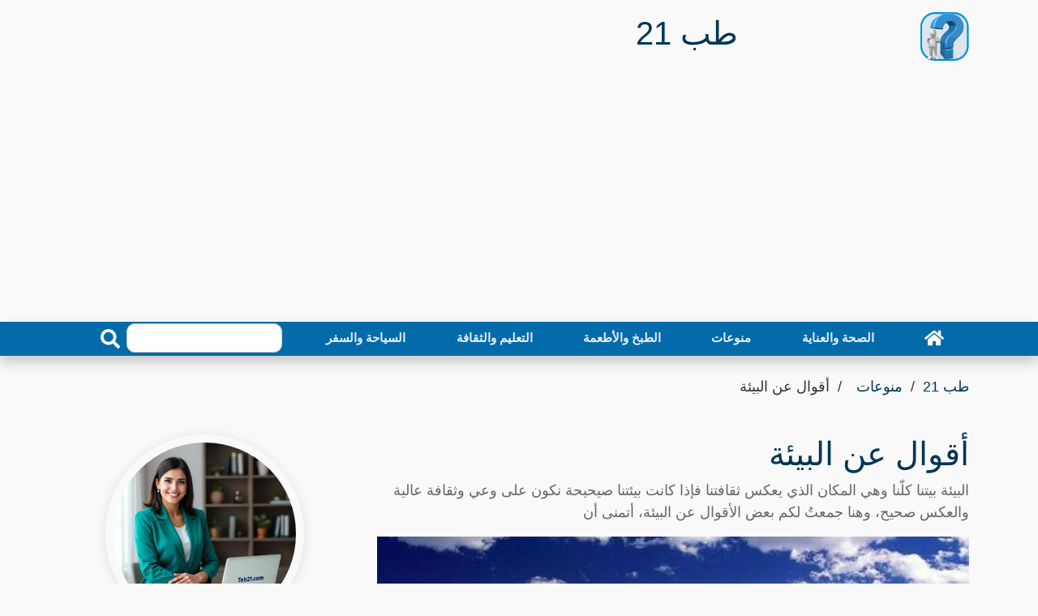

--- FILE ---
content_type: text/html; charset=utf-8
request_url: https://teb21.com/article/sayings-about-the-environment/
body_size: 27634
content:
<!DOCTYPE html>
<html dir="rtl" lang="ar" >
<head>
<meta charset="utf-8">
<meta name="viewport" content="width=device-width, initial-scale=1">
<link rel="preload" as="image" href="https://teb21.com/thumb/680/sayings-about-the-environment.webp">
<title>أقوال عن البيئة - طب 21</title>
<meta name="description" content="البيئة بيتنا كلّنا وهي المكان الذي يعكس ثقافتنا فإذا كانت بيئتنا صيحيحة نكون على وعي وثقافة عالية والعكس صحيح، وهنا جمعتُ لكم بعض الأقوال عن البيئة، أتمنى أن ">
<meta property="og:locale" content="en_US">
<meta property="og:url" content="https://teb21.com/article/sayings-about-the-environment/">
<meta property="og:title" content="أقوال عن البيئة - طب 21">
<meta property="og:description" content="البيئة بيتنا كلّنا وهي المكان الذي يعكس ثقافتنا فإذا كانت بيئتنا صيحيحة نكون على وعي وثقافة عالية والعكس صحيح، وهنا جمعتُ لكم بعض الأقوال عن البيئة، أتمنى أن #حكم_وأقوال #أقوال ">
<meta property="og:site_name" content="طب 21">
<meta name="robots" content="follow, index, max-snippet:-1, max-video-preview:-1, max-image-preview:large">
<link rel="amphtml" href="https://teb21.com/amp/sayings-about-the-environment/">
<meta property="og:type" content="article">
<meta itemprop="url" content="https://teb21.com/article/sayings-about-the-environment/">
<meta itemprop="description" content="البيئة بيتنا كلّنا وهي المكان الذي يعكس ثقافتنا فإذا كانت بيئتنا صيحيحة نكون على وعي وثقافة عالية والعكس صحيح، وهنا جمعتُ لكم بعض الأقوال عن البيئة، أتمنى أن #حكم_وأقوال #أقوال ">
<meta itemprop="thumbnailUrl" content="https://teb21.com/thumb/1360/sayings-about-the-environment.webp">
<link rel="image_src" href="https://teb21.com/thumb/1360/sayings-about-the-environment.webp">
<meta property="article:author" content="نهاد آل سالم">
<meta property="article:section" content="منوعات">
<meta property="article:published_time" content="2024-06-19T12:00:01+03:00">
<meta property="article:modified_time" content="2024-09-09T11:28:33+03:00">
<meta property="og:updated_time" content="2024-09-09T11:28:33+03:00">
<meta property="article:tag" content="حكم وأقوال">
<meta property="article:tag" content="أقوال">
<meta property="og:image" content="https://teb21.com/thumb/1360/sayings-about-the-environment.webp">
<meta property="og:image:width" content="1360">
<meta property="og:image:height" content="765">
<meta name="twitter:image" content="https://teb21.com/thumb/1360/sayings-about-the-environment.webp">
<meta property="twitter:image:width" content="1360">
<meta property="twitter:image:height" content="765">
<meta property="og:image:type" content="image/jpeg">
<meta name="twitter:card" content="summary_large_image">
<meta name="twitter:site" content="@teb21.com">
<meta name="twitter:title" content="أقوال عن البيئة - طب 21">
<meta name="twitter:description" content="البيئة بيتنا كلّنا وهي المكان الذي يعكس ثقافتنا فإذا كانت بيئتنا صيحيحة نكون على وعي وثقافة عالية والعكس صحيح، وهنا جمعتُ لكم بعض الأقوال عن البيئة، أتمنى أن ">
<link href="https://teb21.com/article/sayings-about-the-environment/" rel="canonical">
<link rel="icon" type="image/png" href="https://teb21.com/favicon-96x96.png" sizes="96x96" />
<link rel="icon" type="image/svg+xml" href="https://teb21.com/favicon.svg" />
<link rel="shortcut icon" href="https://teb21.com/favicon.ico" />
<link rel="apple-touch-icon" sizes="180x180" href="https://teb21.com/apple-touch-icon.png" />
<link rel="manifest" href="https://teb21.com/site.webmanifest" />
<meta name="theme-color" content="#036baa">
<style > :root { --bcolor: #036baa; --fcolor: #81b5d5; --pcolor: #81b5d517; --lcolor: #023655;}.articles-35418{display:none;}.top-bar{padding:2px 0;background:#000}.brand{margin:15px 0}.brand .b-logo{text-align:left;overflow:hidden;height:60px;width:60px}.b-logo a{color:var(--bcolor);font-size:24px;font-weight:bolder}.brand .b-logo a img{max-width:90px;width:auto;max-height:60px;border-radius:12px}.brand .b-ads{overflow:hidden}.brand .b-ads a img{max-width:100%;max-height:100%}.b-search{width:100%;margin:auto}.b-search input[type=text]{width:80%;max-width:200px;height:36px;color:#666;border:1px solid #ccc;border-radius:10px;position:relative}.b-search button{width:40px;height:36px;border:none;border-radius:0 10px 10px 0;background:var(--bcolor);color:#fff}@media (min-width:768px){.brand{max-height:90px}.b-search{max-width:240px}}@media (max-width:767.98px){.b-search,.brand .b-ads,.brand .b-logo{text-align:center;margin:10px;width:100%}}.nav{padding-right:0}.nav-bar{position:sticky;top:0;z-index:9999;box-shadow:0 8px 16px rgba(0,0,0,.2)}.nav-bar .navbar{height:100%;padding:0}@media (min-width:768px){.nav-bar,.nav-bar .navbar{background:var(--bcolor)!important}.nav-bar .navbar-brand{display:none}.nav-bar a.nav-link{padding:8px 15px;font-size:15px;margin:auto}}@media (max-width:768px){.nav-bar,.nav-bar .navbar{padding:3px 0;background:var(--bcolor)!important}.nav-bar a.nav-link{padding:5px}.nav-bar .social{display:none}}.nav-bar .social{font-size:0;overflow:hidden}.nav-bar .social a{display:inline-block;margin-right:5px;width:30px;height:30px;padding:3px 0;text-align:center;font-size:14px;background:var(--bcolor);border:1px solid #fff;border-radius:4px}.nav-bar .social a:hover{background:#fff;border:1px solid #fff}.nav-bar .social a i{color:#fff}.nav-bar .social a:hover i{color:var(--fcolor)}.nav{display:-ms-flexbox;display:flex;-ms-flex-wrap:wrap;flex-wrap:wrap;padding-left:0;margin-bottom:0;list-style:none}.nav-link{display:block;padding:.5rem 1rem}.nav-link:focus,.nav-link:hover{text-decoration:none}.nav-pills .nav-link{background:0 0;border:0;border-radius:.25rem}.nav-pills .nav-link.active{color:#fff;background-color:#007bff}.nav-justified .nav-item,.nav-justified>.nav-link{-ms-flex-preferred-size:0;flex-basis:0;-ms-flex-positive:1;flex-grow:1;text-align:center}.navbar{position:relative;display:-ms-flexbox;display:flex;-ms-flex-wrap:wrap;flex-wrap:wrap;-ms-flex-align:center;align-items:center;-ms-flex-pack:justify;justify-content:space-between;padding:.5rem 1rem}.navbar .container,.navbar .container-lg,.navbar .container-md{display:-ms-flexbox;display:flex;-ms-flex-wrap:wrap;flex-wrap:wrap;-ms-flex-align:center;align-items:center;-ms-flex-pack:justify;justify-content:space-between}.navbar-brand{display:inline-block;padding-top:.3125rem;padding-bottom:.3125rem;margin-right:1rem;font-size:1.25rem;line-height:inherit;white-space:nowrap}.navbar-brand:focus,.navbar-brand:hover{text-decoration:none}.navbar-nav{display:-ms-flexbox;display:flex;-ms-flex-direction:column;flex-direction:column;padding-left:0;margin-bottom:0;list-style:none;width:100%}.navbar-nav .nav-link{padding-right:0;padding-left:0}.navbar-text{display:inline-block;padding-top:.5rem;padding-bottom:.5rem}.navbar-collapse{-ms-flex-preferred-size:100%;flex-basis:100%;-ms-flex-positive:1;flex-grow:1;-ms-flex-align:center;align-items:center}.navbar-toggler{padding:.25rem .75rem;font-size:1.25rem;line-height:1;background-color:transparent;border:1px solid transparent;border-radius:.25rem}.navbar-toggler:focus,.navbar-toggler:hover{text-decoration:none}.navbar-toggler-icon{display:inline-block;width:1.5em;height:1.5em;vertical-align:middle;content:"";background:50%/100% 100% no-repeat}@media (max-width:767.98px){.navbar-expand-md>.container,.navbar-expand-md>.container-lg,.navbar-expand-md>.container-md{padding-right:0;padding-left:0}}@media (min-width:768px){.navbar-expand-md{-ms-flex-flow:row nowrap;flex-flow:row nowrap;-ms-flex-pack:start;justify-content:flex-start}.navbar-expand-md .navbar-nav{-ms-flex-direction:row;flex-direction:row}.navbar-expand-md .navbar-nav .nav-link{padding-right:.5rem;padding-left:.5rem}.navbar-expand-md>.container,.navbar-expand-md>.container-lg,.navbar-expand-md>.container-md{-ms-flex-wrap:nowrap;flex-wrap:nowrap}.navbar-expand-md .navbar-collapse{display:-ms-flexbox!important;display:flex!important;-ms-flex-preferred-size:auto;flex-basis:auto}.navbar-expand-md .navbar-toggler{display:none}}@media (max-width:991.98px){.navbar-expand-lg>.container,.navbar-expand-lg>.container-lg,.navbar-expand-lg>.container-md{padding-right:0;padding-left:0}}@media (min-width:992px){.navbar-expand-lg{-ms-flex-flow:row nowrap;flex-flow:row nowrap;-ms-flex-pack:start;justify-content:flex-start}.navbar-expand-lg .navbar-nav{-ms-flex-direction:row;flex-direction:row}.navbar-expand-lg .navbar-nav .nav-link{padding-right:.5rem;padding-left:.5rem}.navbar-expand-lg>.container,.navbar-expand-lg>.container-lg,.navbar-expand-lg>.container-md{-ms-flex-wrap:nowrap;flex-wrap:nowrap}.navbar-expand-lg .navbar-collapse{display:-ms-flexbox!important;display:flex!important;-ms-flex-preferred-size:auto;flex-basis:auto}.navbar-expand-lg .navbar-toggler{display:none}}.navbar-expand{-ms-flex-flow:row nowrap;flex-flow:row nowrap;-ms-flex-pack:start;justify-content:flex-start}.navbar-expand>.container,.navbar-expand>.container-lg,.navbar-expand>.container-md{padding-right:0;padding-left:0}.navbar-expand .navbar-nav{-ms-flex-direction:row;flex-direction:row}.navbar-expand .navbar-nav .nav-link{padding-right:.5rem;padding-left:.5rem}.navbar-expand>.container,.navbar-expand>.container-lg,.navbar-expand>.container-md{-ms-flex-wrap:nowrap;flex-wrap:nowrap}.navbar-expand .navbar-collapse{display:-ms-flexbox!important;display:flex!important;-ms-flex-preferred-size:auto;flex-basis:auto}.navbar-expand .navbar-toggler{display:none}.navbar-dark .navbar-brand{color:#fff}.navbar-dark .navbar-brand:focus,.navbar-dark .navbar-brand:hover{color:#fff}.navbar-dark .navbar-nav .nav-link{color:rgba(255,255,255,.9);font-weight:700}.navbar-dark .navbar-nav .nav-link:focus,.navbar-dark .navbar-nav .nav-link:hover{color:rgba(255,255,255,.75)}.navbar-dark .navbar-nav .active>.nav-link,.navbar-dark .navbar-nav .nav-link.active{color:#fff}.navbar-dark .navbar-toggler{color:rgba(255,255,255,.75);border-color:rgba(255,255,255,.1)}.navbar-dark .navbar-toggler-icon{background-image:url("data:image/svg+xml,%3csvg xmlns='http://www.w3.org/2000/svg' width='30' height='30' viewBox='0 0 30 30'%3e%3cpath stroke='rgba%28255, 255, 255, 0.5%29' stroke-linecap='round' stroke-miterlimit='10' stroke-width='2' d='M4 7h22M4 15h22M4 23h22'/%3e%3c/svg%3e")}.navbar-dark .navbar-text{color:rgba(255,255,255,.75)}.navbar-dark .navbar-text a{color:#fff}.navbar-dark .navbar-text a:focus,.navbar-dark .navbar-text a:hover{color:#fff}*,::after,::before{word-wrap:break-word;box-sizing:border-box}html{scroll-behavior:smooth}body{color:#000;line-height:1.5;font-family:"IBM Plex Arabic",Helvetica,Arial,sans-serif;font-weight:400;font-size:18px;background:#f9f9f9;text-align:right;margin:0}a{transition:.5s;text-decoration:none;color:#000}a:active,a:focus,a:hover{color:#000;outline:0;text-decoration:none}p{padding:0;margin:0 0 15px 0;color:#000}.h1 h1,h2,h3,h4,h5,h6{margin:10px 0;padding:0;color:#000;font-weight:600}h4,h5,h6{font-weight:400}img{max-width:730px;width:100%;height:auto}article,footer,main,nav{display:block}[tabindex="-1"]:focus:not(:focus-visible){outline:0!important}.h1 h1,h2,h3,h4,h5,h6{margin-top:0;margin-bottom:.5rem;max-width:1000px;margin-right:auto;margin-left:auto}p{color:#666;margin-top:0;margin-bottom:1rem}ul{margin-top:0;margin-bottom:1rem}ul ul{margin-bottom:0}dd{margin-bottom:.5rem;margin-left:0}b{font-weight:bolder}img{vertical-align:middle;border-style:none}svg{overflow:hidden;vertical-align:middle}label{display:inline-block;margin-bottom:.5rem}button{border-radius:0}button:focus:not(:focus-visible){outline:0}button,input{margin:0}button,input{overflow:visible}button{text-transform:none}[role=button]{cursor:pointer}[type=button],[type=reset],[type=submit],button{-webkit-appearance:button}[type=button]:not(:disabled),[type=reset]:not(:disabled),[type=submit]:not(:disabled),button:not(:disabled){cursor:pointer}[type=button]::-moz-focus-inner,[type=reset]::-moz-focus-inner,[type=submit]::-moz-focus-inner,button::-moz-focus-inner{padding:0;border-style:none}input[type=checkbox],input[type=radio]{box-sizing:border-box;padding:0}[type=number]::-webkit-inner-spin-button,[type=number]::-webkit-outer-spin-button{height:auto}[type=search]{outline-offset:-2px;-webkit-appearance:none}[type=search]::-webkit-search-decoration{-webkit-appearance:none}::-webkit-file-upload-button{font:inherit;-webkit-appearance:button}[hidden]{display:none!important}.h1,.h2,.h3,.h4,.h5,.h6,h1,h2,h3,h4,h5,h6{margin-bottom:.5rem;font-weight:500;line-height:1.2}.h1,h1{font-size:2.5rem;color:var(--lcolor)}.h2,h2{font-size:2rem}.h3,h3{font-size:1.75rem}.h4,h4{font-size:1.5rem}.h5,h5{font-size:1.25rem}.h6,h6{font-size:1rem}.display-1{font-size:6rem;font-weight:300;line-height:1.2}.display-2{font-size:5.5rem;font-weight:300;line-height:1.2}.display-3{font-size:4.5rem;font-weight:300;line-height:1.2}.display-4{font-size:3.5rem;font-weight:300;line-height:1.2}.container,.container-lg,.container-md{width:100%;padding-right:15px;padding-left:15px;padding-bottom:2px;margin-right:auto;margin-left:auto}@media (min-width:576px){.container{max-width:540px}}@media (min-width:768px){.container,.container-md{max-width:720px}}@media (min-width:992px){.container,.container-lg,.container-md{max-width:960px}}@media (min-width:1200px){.container,.container-lg,.container-md{max-width:1140px}}.row{display:-ms-flexbox;display:flex;-ms-flex-wrap:wrap;flex-wrap:wrap;margin:10px -15px}.col,.col-1,.col-10,.col-11,.col-12,.col-2,.col-3,.col-4,.col-5,.col-6,.col-7,.col-8,.col-9,.col-auto,.col-lg,.col-lg-1,.col-lg-10,.col-lg-11,.col-lg-12,.col-lg-2,.col-lg-3,.col-lg-4,.col-lg-5,.col-lg-6,.col-lg-7,.col-lg-8,.col-lg-9,.col-lg-auto,.col-md,.col-md-1,.col-md-10,.col-md-11,.col-md-12,.col-md-2,.col-md-3,.col-md-4,.col-md-5,.col-md-6,.col-md-7,.col-md-8,.col-md-9,.col-md-auto{position:relative;width:100%;padding-right:15px;padding-left:15px}.col{-ms-flex-preferred-size:0;flex-basis:0;-ms-flex-positive:1;flex-grow:1;max-width:100%}.col-auto{-ms-flex:0 0 auto;flex:0 0 auto;width:auto;max-width:100%}.col-1{-ms-flex:0 0 8.333333%;flex:0 0 8.333333%;max-width:8.333333%}.col-2{-ms-flex:0 0 16.666667%;flex:0 0 16.666667%;max-width:16.666667%}.col-3{-ms-flex:0 0 25%;flex:0 0 25%;max-width:25%}.col-4{-ms-flex:0 0 33.333333%;flex:0 0 33.333333%;max-width:33.333333%}.col-5{-ms-flex:0 0 41.666667%;flex:0 0 41.666667%;max-width:41.666667%}.col-6{-ms-flex:0 0 50%;flex:0 0 50%;max-width:50%}.col-7{-ms-flex:0 0 58.333333%;flex:0 0 58.333333%;max-width:58.333333%}.col-8{-ms-flex:0 0 66.666667%;flex:0 0 66.666667%;max-width:66.666667%}.col-9{-ms-flex:0 0 75%;flex:0 0 75%;max-width:75%}.col-10{-ms-flex:0 0 83.333333%;flex:0 0 83.333333%;max-width:83.333333%}.col-11{-ms-flex:0 0 91.666667%;flex:0 0 91.666667%;max-width:91.666667%}.col-12{-ms-flex:0 0 100%;flex:0 0 100%;max-width:100%}@media (min-width:768px){.col-md{-ms-flex-preferred-size:0;flex-basis:0;-ms-flex-positive:1;flex-grow:1;max-width:100%}.col-md-auto{-ms-flex:0 0 auto;flex:0 0 auto;width:auto;max-width:100%}.col-md-1{-ms-flex:0 0 8.333333%;flex:0 0 8.333333%;max-width:8.333333%}.col-md-2{-ms-flex:0 0 16.666667%;flex:0 0 16.666667%;max-width:16.666667%}.col-md-3{-ms-flex:0 0 25%;flex:0 0 25%;max-width:25%}.col-md-4{-ms-flex:0 0 33.333333%;flex:0 0 33.333333%;max-width:33.333333%}.col-md-5{-ms-flex:0 0 41.666667%;flex:0 0 41.666667%;max-width:41.666667%}.col-md-6{-ms-flex:0 0 50%;flex:0 0 50%;max-width:50%}.col-md-7{-ms-flex:0 0 58.333333%;flex:0 0 58.333333%;max-width:58.333333%}.col-md-8{-ms-flex:0 0 66.666667%;flex:0 0 66.666667%;max-width:66.666667%}.col-md-9{-ms-flex:0 0 75%;flex:0 0 75%;max-width:75%}.col-md-10{-ms-flex:0 0 83.333333%;flex:0 0 83.333333%;max-width:83.333333%}.col-md-11{-ms-flex:0 0 91.666667%;flex:0 0 91.666667%;max-width:91.666667%}.col-md-12{-ms-flex:0 0 100%;flex:0 0 100%;max-width:100%}}@media (min-width:992px){.col-lg{-ms-flex-preferred-size:0;flex-basis:0;-ms-flex-positive:1;flex-grow:1;max-width:100%}.col-lg-auto{-ms-flex:0 0 auto;flex:0 0 auto;width:auto;max-width:100%}.col-lg-1{-ms-flex:0 0 8.333333%;flex:0 0 8.333333%;max-width:8.333333%}.col-lg-2{-ms-flex:0 0 16.666667%;flex:0 0 16.666667%;max-width:16.666667%}.col-lg-3{-ms-flex:0 0 25%;flex:0 0 25%;max-width:25%}.col-lg-4{-ms-flex:0 0 33.333333%;flex:0 0 33.333333%;max-width:33.333333%}.col-lg-5{-ms-flex:0 0 41.666667%;flex:0 0 41.666667%;max-width:41.666667%}.col-lg-6{-ms-flex:0 0 50%;flex:0 0 50%;max-width:50%}.col-lg-7{-ms-flex:0 0 58.333333%;flex:0 0 58.333333%;max-width:58.333333%}.col-lg-8{-ms-flex:0 0 66.666667%;flex:0 0 66.666667%;max-width:66.666667%}.col-lg-9{-ms-flex:0 0 75%;flex:0 0 75%;max-width:75%}.col-lg-10{-ms-flex:0 0 83.333333%;flex:0 0 83.333333%;max-width:83.333333%}.col-lg-11{-ms-flex:0 0 91.666667%;flex:0 0 91.666667%;max-width:91.666667%}.col-lg-12{-ms-flex:0 0 100%;flex:0 0 100%;max-width:100%}}.form-control{display:block;width:100%;height:calc(1.5em + .75rem + 2px);padding:.375rem .75rem;font-size:1rem;font-weight:400;line-height:1.5;color:#495057;background-color:#fff;background-clip:padding-box;border:1px solid #ced4da;border-radius:.25rem;transition:border-color .15s ease-in-out,box-shadow .15s ease-in-out}@media (prefers-reduced-motion:reduce){.form-control{transition:none}}.form-control::-ms-expand{background-color:transparent;border:0}.form-control:focus{color:#495057;background-color:#fff;border-color:#80bdff;outline:0;box-shadow:0 0 0 .2rem rgba(0,123,255,.25)}.form-control::-webkit-input-placeholder{color:#6c757d;opacity:1}.form-control::-moz-placeholder{color:#6c757d;opacity:1}.form-control:-ms-input-placeholder{color:#6c757d;opacity:1}.form-control::-ms-input-placeholder{color:#6c757d;opacity:1}.form-control::placeholder{color:#6c757d;opacity:1}.form-control:disabled,.form-control[readonly]{background-color:#e9ecef;opacity:1}input[type=date].form-control,input[type=datetime-local].form-control,input[type=month].form-control,input[type=time].form-control{-webkit-appearance:none;-moz-appearance:none;appearance:none}.col-form-label{padding-top:calc(.375rem + 1px);padding-bottom:calc(.375rem + 1px);margin-bottom:0;font-size:inherit;line-height:1.5}.col-form-label-lg{padding-top:calc(.5rem + 1px);padding-bottom:calc(.5rem + 1px);font-size:1.25rem;line-height:1.5}.form-control-lg{height:calc(1.5em + 1rem + 2px);padding:.5rem 1rem;font-size:1.25rem;line-height:1.5;border-radius:.3rem}.form-text{display:block;margin-top:.25rem}.form-row{display:-ms-flexbox;display:flex;-ms-flex-wrap:wrap;flex-wrap:wrap;margin-right:-5px;margin-left:-5px}.form-row>.col,.form-row>[class*=col-]{padding-right:5px;padding-left:5px}.btn{display:inline-block;font-weight:400;color:#212529;text-align:center;vertical-align:middle;-webkit-user-select:none;-moz-user-select:none;-ms-user-select:none;user-select:none;background-color:transparent;border:1px solid transparent;padding:.375rem .75rem;font-size:1rem;line-height:1.5;border-radius:.25rem;transition:color .15s ease-in-out,background-color .15s ease-in-out,border-color .15s ease-in-out,box-shadow .15s ease-in-out}@media (prefers-reduced-motion:reduce){.btn{transition:none}}.btn:hover{color:#212529;text-decoration:none}.btn.focus,.btn:focus{outline:0;box-shadow:0 0 0 .2rem rgba(0,123,255,.25)}.btn:disabled{opacity:.65}.btn:not(:disabled):not(.disabled){cursor:pointer}.btn-info{color:#fff;background-color:#17a2b8;border-color:#17a2b8}.btn-info:hover{color:#fff;background-color:#138496;border-color:#117a8b}.btn-info.focus,.btn-info:focus{color:#fff;background-color:#138496;border-color:#117a8b;box-shadow:0 0 0 .2rem rgba(58,176,195,.5)}.btn-info:disabled{color:#fff;background-color:#17a2b8;border-color:#17a2b8}.btn-info:not(:disabled):not(.disabled).active,.btn-info:not(:disabled):not(.disabled):active{color:#fff;background-color:#117a8b;border-color:#10707f}.btn-info:not(:disabled):not(.disabled).active:focus,.btn-info:not(:disabled):not(.disabled):active:focus{box-shadow:0 0 0 .2rem rgba(58,176,195,.5)}.btn-dark{color:#fff;background-color:#343a40;border-color:#343a40}.btn-dark:hover{color:#fff;background-color:#23272b;border-color:#1d2124}.btn-dark.focus,.btn-dark:focus{color:#fff;background-color:#23272b;border-color:#1d2124;box-shadow:0 0 0 .2rem rgba(82,88,93,.5)}.btn-dark:disabled{color:#fff;background-color:#343a40;border-color:#343a40}.btn-dark:not(:disabled):not(.disabled).active,.btn-dark:not(:disabled):not(.disabled):active{color:#fff;background-color:#1d2124;border-color:#171a1d}.btn-dark:not(:disabled):not(.disabled).active:focus,.btn-dark:not(:disabled):not(.disabled):active:focus{box-shadow:0 0 0 .2rem rgba(82,88,93,.5)}.btn-link{font-weight:400;color:#007bff;text-decoration:none}.btn-link:hover{color:#0056b3;text-decoration:underline}.btn-link.focus,.btn-link:focus{text-decoration:underline}.btn-link:disabled{color:#6c757d;pointer-events:none}.btn-lg{padding:.5rem 1rem;font-size:1.25rem;line-height:1.5;border-radius:.3rem}.btn-block{display:block;width:100%}.btn-block+.btn-block{margin-top:.5rem}input[type=button].btn-block,input[type=reset].btn-block,input[type=submit].btn-block{width:100%}.fade{transition:opacity .15s linear}@media (prefers-reduced-motion:reduce){.fade{transition:none}}.fade:not(.show){opacity:0}.collapse:not(.show){display:none}.tab-content>.tab-pane{display:none}.tab-content>.active{display:block}.page-link{position:relative;display:block;padding:.5rem .75rem;margin-left:-1px;line-height:1.25;color:#007bff;background-color:#fff;border:1px solid #dee2e6}.page-link:hover{z-index:2;color:#0056b3;text-decoration:none;background-color:#e9ecef;border-color:#dee2e6}.page-link:focus{z-index:3;outline:0;box-shadow:0 0 0 .2rem rgba(0,123,255,.25)}.page-item:first-child .page-link{margin-left:0;border-top-left-radius:.25rem;border-bottom-left-radius:.25rem}.page-item:last-child .page-link{border-top-right-radius:.25rem;border-bottom-right-radius:.25rem}.page-item.active .page-link{z-index:3;color:#fff;background-color:#007bff;border-color:#007bff}@-webkit-keyframes progress-bar-stripes{from{background-position:1rem 0}to{background-position:0 0}}@keyframes progress-bar-stripes{from{background-position:1rem 0}to{background-position:0 0}}.media{display:-ms-flexbox;display:flex;-ms-flex-align:start;align-items:flex-start}.media-body{-ms-flex:1;flex:1}@-webkit-keyframes spinner-border{to{-webkit-transform:rotate(360deg);transform:rotate(360deg)}}@keyframes spinner-border{to{-webkit-transform:rotate(360deg);transform:rotate(360deg)}}@-webkit-keyframes spinner-grow{0%{-webkit-transform:scale(0);transform:scale(0)}50%{opacity:1;-webkit-transform:none;transform:none}}@keyframes spinner-grow{0%{-webkit-transform:scale(0);transform:scale(0)}50%{opacity:1;-webkit-transform:none;transform:none}}.align-top{vertical-align:top!important}.align-bottom{vertical-align:bottom!important}.align-text-bottom{vertical-align:text-bottom!important}.align-text-top{vertical-align:text-top!important}.bg-info{background-color:#17a2b8!important}a.bg-info:focus,a.bg-info:hover,button.bg-info:focus,button.bg-info:hover{background-color:#117a8b!important}.bg-dark{background-color:#343a40!important}a.bg-dark:focus,a.bg-dark:hover,button.bg-dark:focus,button.bg-dark:hover{background-color:#1d2124!important}.bg-white{background-color:#fff!important}.border{border:1px solid #dee2e6!important}.border-top{border-top:1px solid #dee2e6!important}.border-right{border-right:1px solid #dee2e6!important}.border-bottom{border-bottom:1px solid #dee2e6!important}.border-left{border-left:1px solid #dee2e6!important}.border-0{border:0!important}.border-top-0{border-top:0!important}.border-right-0{border-right:0!important}.border-bottom-0{border-bottom:0!important}.border-left-0{border-left:0!important}.border-info{border-color:#17a2b8!important}.border-dark{border-color:#343a40!important}.border-white{border-color:#fff!important}.d-none{display:none!important}.d-block{display:block!important}.d-flex{display:-ms-flexbox!important;display:flex!important}@media (min-width:768px){.d-md-none{display:none!important}.d-md-block{display:block!important}.d-md-flex{display:-ms-flexbox!important;display:flex!important}}@media (min-width:992px){.d-lg-none{display:none!important}.d-lg-block{display:block!important}.d-lg-flex{display:-ms-flexbox!important;display:flex!important}}.flex-row{-ms-flex-direction:row!important;flex-direction:row!important}.justify-content-end{-ms-flex-pack:end!important;justify-content:flex-end!important}.justify-content-center{-ms-flex-pack:center!important;justify-content:center!important}.justify-content-between{-ms-flex-pack:justify!important;justify-content:space-between!important}.align-items-end{-ms-flex-align:end!important;align-items:flex-end!important}.align-items-center{-ms-flex-align:center!important;align-items:center!important}.align-content-end{-ms-flex-line-pack:end!important;align-content:flex-end!important}.align-content-center{-ms-flex-line-pack:center!important;align-content:center!important}.align-content-between{-ms-flex-line-pack:justify!important;align-content:space-between!important}@media (min-width:768px){.flex-md-row{-ms-flex-direction:row!important;flex-direction:row!important}.justify-content-md-end{-ms-flex-pack:end!important;justify-content:flex-end!important}.justify-content-md-center{-ms-flex-pack:center!important;justify-content:center!important}.justify-content-md-between{-ms-flex-pack:justify!important;justify-content:space-between!important}.align-items-md-end{-ms-flex-align:end!important;align-items:flex-end!important}.align-items-md-center{-ms-flex-align:center!important;align-items:center!important}.align-content-md-end{-ms-flex-line-pack:end!important;align-content:flex-end!important}.align-content-md-center{-ms-flex-line-pack:center!important;align-content:center!important}.align-content-md-between{-ms-flex-line-pack:justify!important;align-content:space-between!important}}@media (min-width:992px){.flex-lg-row{-ms-flex-direction:row!important;flex-direction:row!important}.justify-content-lg-end{-ms-flex-pack:end!important;justify-content:flex-end!important}.justify-content-lg-center{-ms-flex-pack:center!important;justify-content:center!important}.justify-content-lg-between{-ms-flex-pack:justify!important;justify-content:space-between!important}.align-items-lg-end{-ms-flex-align:end!important;align-items:flex-end!important}.align-items-lg-center{-ms-flex-align:center!important;align-items:center!important}.align-content-lg-end{-ms-flex-line-pack:end!important;align-content:flex-end!important}.align-content-lg-center{-ms-flex-line-pack:center!important;align-content:center!important}.align-content-lg-between{-ms-flex-line-pack:justify!important;align-content:space-between!important}}.overflow-auto{overflow:auto!important}.overflow-hidden{overflow:hidden!important}.position-relative{position:relative!important}.position-absolute{position:absolute!important}@supports ((position:-webkit-sticky) or (position:sticky)){.sticky-top{position:-webkit-sticky;position:sticky;top:0;z-index:1020}}.h-25{height:25%!important}.h-50{height:50%!important}.h-75{height:75%!important}.h-100{height:100%!important}.h-auto{height:auto!important}.m-0{margin:0!important}.ml-0{margin-left:0!important}.m-1{margin:.25rem!important}.ml-1{margin-left:.25rem!important}.m-2{margin:.5rem!important}.ml-2{margin-left:.5rem!important}.m-3{margin:1rem!important}.ml-3{margin-left:1rem!important}.m-4{margin:1.5rem!important}.ml-4{margin-left:1.5rem!important}.m-5{margin:3rem!important}.ml-5{margin-left:3rem!important}.p-0{padding:0!important}.px-0{padding-right:0!important}.px-0{padding-left:0!important}.p-1{padding:.25rem!important}.px-1{padding-right:.25rem!important}.px-1{padding-left:.25rem!important}.p-2{padding:.5rem!important}.px-2{padding-right:.5rem!important}.px-2{padding-left:.5rem!important}.p-3{padding:1rem!important}.px-3{padding-right:1rem!important}.px-3{padding-left:1rem!important}.p-4{padding:1.5rem!important}.px-4{padding-right:1.5rem!important}.px-4{padding-left:1.5rem!important}.p-5{padding:3rem!important}.px-5{padding-right:3rem!important}.px-5{padding-left:3rem!important}.m-auto{margin:auto!important}@media (min-width:768px){.m-md-0{margin:0!important}.ml-md-0{margin-left:0!important}.m-md-1{margin:.25rem!important}.ml-md-1{margin-left:.25rem!important}.m-md-2{margin:.5rem!important}.ml-md-2{margin-left:.5rem!important}.m-md-3{margin:1rem!important}.ml-md-3{margin-left:1rem!important}.m-md-4{margin:1.5rem!important}.ml-md-4{margin-left:1.5rem!important}.m-md-5{margin:3rem!important}.ml-md-5{margin-left:3rem!important}.p-md-0{padding:0!important}.px-md-0{padding-right:0!important}.px-md-0{padding-left:0!important}.p-md-1{padding:.25rem!important}.px-md-1{padding-right:.25rem!important}.px-md-1{padding-left:.25rem!important}.p-md-2{padding:.5rem!important}.px-md-2{padding-right:.5rem!important}.px-md-2{padding-left:.5rem!important}.p-md-3{padding:1rem!important}.px-md-3{padding-right:1rem!important}.px-md-3{padding-left:1rem!important}.p-md-4{padding:1.5rem!important}.px-md-4{padding-right:1.5rem!important}.px-md-4{padding-left:1.5rem!important}.p-md-5{padding:3rem!important}.px-md-5{padding-right:3rem!important}.px-md-5{padding-left:3rem!important}.m-md-auto{margin:auto!important}.ml-md-auto{margin-left:auto!important}}@media (min-width:992px){.m-lg-0{margin:0!important}.ml-lg-0{margin-left:0!important}.m-lg-1{margin:.25rem!important}.ml-lg-1{margin-left:.25rem!important}.m-lg-2{margin:.5rem!important}.ml-lg-2{margin-left:.5rem!important}.m-lg-3{margin:1rem!important}.ml-lg-3{margin-left:1rem!important}.m-lg-4{margin:1.5rem!important}.ml-lg-4{margin-left:1.5rem!important}.m-lg-5{margin:3rem!important}.ml-lg-5{margin-left:3rem!important}.p-lg-0{padding:0!important}.px-lg-0{padding-right:0!important}.px-lg-0{padding-left:0!important}.p-lg-1{padding:.25rem!important}.px-lg-1{padding-right:.25rem!important}.px-lg-1{padding-left:.25rem!important}.p-lg-2{padding:.5rem!important}.px-lg-2{padding-right:.5rem!important}.px-lg-2{padding-left:.5rem!important}.p-lg-3{padding:1rem!important}.px-lg-3{padding-right:1rem!important}.px-lg-3{padding-left:1rem!important}.p-lg-4{padding:1.5rem!important}.px-lg-4{padding-right:1.5rem!important}.px-lg-4{padding-left:1.5rem!important}.p-lg-5{padding:3rem!important}.px-lg-5{padding-right:3rem!important}.px-lg-5{padding-left:3rem!important}.m-lg-auto{margin:auto!important}.ml-lg-auto{margin-left:auto!important}}.text-justify{text-align:justify!important}.text-left{text-align:left!important}.text-right{text-align:right!important}.text-center{text-align:center!important}@media (min-width:768px){.text-md-left{text-align:left!important}.text-md-right{text-align:right!important}.text-md-center{text-align:center!important}}@media (min-width:992px){.text-lg-left{text-align:left!important}.text-lg-right{text-align:right!important}.text-lg-center{text-align:center!important}}.text-white{color:#fff!important}.text-info{color:#17a2b8!important}a.text-info:focus,a.text-info:hover{color:#0f6674!important}.text-dark{color:#343a40!important}a.text-dark:focus,a.text-dark:hover{color:#121416!important}.text-body{color:#212529!important}.text-white-50{color:rgba(255,255,255,.5)!important}@media print{*,::after,::before{text-shadow:none!important;box-shadow:none!important}a:not(.btn){text-decoration:underline}img{page-break-inside:avoid}h2,h3,p{orphans:3;widows:3}h2,h3{page-break-after:avoid}@page{size:a3}body{min-width:992px!important}.container{min-width:992px!important}.navbar{display:none}}.rsi{position:relative;overflow:hidden;height:0;padding-top:56.25%;min-width:150px;margin-bottom:15px;border-radius:10px}.rsi:hover{transform:translateY(-2px);box-shadow:0 4px 8px rgba(0,0,0,.1)}.rsi img{position:absolute;top:0;right:0;bottom:0;left:0}.rsi a{min-width:48px;min-height:48px;display:inline-block;color:var(--lcolor)}.form-control{width:100%;height:35px;padding:5px 15px;color:#403e3e;border:1px solid #ccc;margin-bottom:15px}.form-control:focus{box-shadow:none;border-color:var(--fcolor)}button.btn{color:#fff;background:#000;border:1px solid #000}button.btn:hover{color:#fff;background:var(--bcolor);border-color:var(--fcolor)}.double-border{margin-bottom:30px;padding-bottom:15px;border-bottom:3px double #000}.double-border-black{padding-bottom:10px;margin-bottom:25px;border-bottom:3px double #fff}.adsense-container{margin:20px 0;text-align:center;clear:both;min-height:280px;background:#f8f8f8;margin:1em 0}@media(min-width:768px){.adsense-container{min-height:90px}}@media (max-width:767px){.rsi img{margin:auto;width:100%}}.shadow{border-radius:12px;box-shadow:0 2px 15px rgba(0,0,0,.1);padding:10px;margin:15px 0}:root{--white:#ffffff;--shadow:0 2px 5px rgba(0,0,0,0.1)}.articles-grid{max-width:1200px;margin:2rem auto;padding:0 1rem;display:grid;grid-template-columns:repeat(auto-fill,minmax(300px,1fr));gap:2rem}.articles-card{border-radius:10px;overflow:hidden;box-shadow:var(--shadow);transition:transform .3s ease;animation:fadeIn .5s ease-in-out;max-height:450px}.articles-card:hover{box-shadow:0 8px 16px rgba(0,0,0,.2)}.articles-card img:hover{transform:scale(1.05);transition:transform .3s ease}.articles-image{width:100%;height:200px;object-fit:cover}.articles-content{padding:.5rem 1rem;height:115px;overflow-y:auto}.articles-title{font-size:1.2rem;margin-bottom:.5rem}.articles-description{color:#666;margin-bottom:1rem;font-size:16px}.product-info{display:flex;justify-content:space-between;padding:0 1.5rem 1.5rem}.articles-meta{display:flex;justify-content:space-between;color:#888;font-size:.9rem}.nl-item a{display:flex;align-items:center;color:#000}.nl-item .nl-img{width:150px}.nl-item .rsi{margin-bottom:0}.nl-item .nl-img img{max-width:150px}.nl-item .nl-title{padding-left:15px}.nl-item a{color:#000;background:#fff;font-size:16px;font-weight:600;transition:all .3s}.breadcrumb { display: -ms-flexbox; display: flex; -ms-flex-wrap: wrap; flex-wrap: wrap; padding: 0.75rem 1rem; list-style: none; } .breadcrumb-item + .breadcrumb-item { padding-left: 0.5rem; } .breadcrumb-item + .breadcrumb-item::before { content: "/"; padding: 0 10px; } .breadcrumb-item + .breadcrumb-item:hover::before { text-decoration: underline; } .breadcrumb-item + .breadcrumb-item:hover::before { text-decoration: none; } .breadcrumb-item.active { color: #6c757d; } /**********************************/ /********* Breadcrumb CSS functions *********/ /**********************************/ .breadcrumb-wrap { position: relative; width: 100%; } .breadcrumb-wrap .breadcrumb { margin: 25px 0 0 0; padding: 0; background: none; } .breadcrumb-wrap .breadcrumb .breadcrumb-item + .breadcrumb-item::before { color: #353535; } .breadcrumb-wrap .breadcrumb .breadcrumb-item.active { color: #353535; } .breadcrumb-wrap .breadcrumb a { color: var(--lcolor); } /**********************************/ /********* Single News CSS article ********/ /**********************************/ .sn-img img, .img_1 img, .img_2 img, .img_3 img, .img_4 img, .sn-img amp-img { width: 100%; } .entry-meta, .post-info, .post-meta { color: #535353; font-size: 11px; font-style: italic; margin: 10px 0; display: flex; justify-content: space-between; } .meta-info { text-align: left; } .meta-print { text-align: center; } @media (min-width: 420px) { .meta-print { display: flex; } } .meta-rate { text-align: right; } .article-widget .tags { position: relative; } .article-widget .tags a { margin: 5px; } .article-widget .tags a { display: inline-block; margin-bottom: 5px; padding: 5px 10px; color: #000000; background: #ffffff; border: 1px solid #000000; border-radius: 4px; } .article-widget .tags a:hover { color: #ffffff; background: var(--bcolor); border: 1px solid var(--bcolor); } .share-buttons a { display: inline-block; margin: 1%; padding: 5px 2%; color: #000000; border-radius: 6px; width: 17%; } .article-card .thumbnail { position: relative; overflow: hidden; margin: 10px 0; } .article-card .thumbnail img { width: 100%; border-radius: 15px; } /**********************************/ /* .article-instructions { counter-reset: section; } */ .article-section { margin-bottom: 1.5em; } .article-section h3 { margin-bottom: 0.5em; color: #333; } .section-steps { margin-left: 1em; list-style-type: decimal; } .article-step { display: flex; align-items: flex-start; margin-bottom: 10px; gap: 10px; /* المسافة بين checkbox والنص */ } .article-instructions > li { margin-bottom: 1em; } li span { flex: 1; line-height: 1.4; } li input[type="checkbox"] { width: 20px; height: 20px; cursor: pointer; margin-right: 10px; } li input[type="checkbox"]:hover { transform: scale(1.1); transition: transform 0.2s ease; } li input[type="checkbox"]:checked + span { text-decoration: line-through; color: #888; transition: all 0.3s ease; } .toc-container { margin-bottom: 20px; } .sn-content h2 { padding-top: 50px; } .ez-toc-toggle { text-decoration: none; color: inherit; display: block; } .ez-toc-toggle:hover { text-decoration: none; } .ez-toc-title-container { display: flex; justify-content: space-between; align-items: center; background-color: #f0f0f0; padding: 10px; border: 1px solid #ddd; border-radius: 8px; cursor: pointer; } .ez-toc-title-container:hover { background-color: #e8e8e8; } .ez-toc-title { margin: 0; font-size: 1.5em; color: #333; } .ez-toc-title-toggle a { text-decoration: none; display: flex; align-items: center; } .ez-toc-icon-toggle-span { display: flex; align-items: center; } .toc { background-color: #f5f5f5; border: 1px solid #ddd; padding: 20px; border-radius: 8px; font-family: "Arial", sans-serif; display: none; /* Initially hidden */ margin-top: 10px; } .toc .toc-h2 { margin-bottom: 10px; color: #333; border-bottom: 2px solid #ddd; padding-bottom: 5px; } .toc ul { list-style-type: none; padding-left: 0; } .toc li { margin: 8px 0; padding-left: 10px; position: relative; } .flex { display: flex; } .button-c { background: var(--bcolor); padding: 16px 10px; margin: 0 4px; border-radius: 10px; text-decoration: none; box-shadow: 0 2px 10px rgba(0, 0, 0, 0.1); transition: all 0.3s ease; width: fit-content; color: white; min-width: 85px; border: 0; font-style: normal; } .button-c a.jump { color: white; } .button-c:hover { transform: translateY(-2px); box-shadow: 0 4px 15px rgba(0, 0, 0, 0.2); } @media (max-width: 420px) { .button-c { margin-bottom: 10px; padding-right: 2px; padding-left: 2px; } } .print-btn { background-color: var(--bcolor); border: none; color: white; padding: 10px; cursor: pointer; border-radius: 10px; } .print-btn:hover { background-color: var(--fcolor); } .article-card { max-width: 800px; margin: 2rem auto; padding: 2rem; border: 1px solid #ddd; border-radius: 12px; box-shadow: 0 2px 15px rgba(0, 0, 0, 0.1); } .article-header { text-align: center; margin-bottom: 2rem; } .article-meta { display: flex; justify-content: center; gap: 2rem; color: #666; } .article-content { display: grid; grid-template-columns: 1fr 2fr; gap: 2rem; } .ingredients ul { list-style: none; padding: 0; } .ingredients li { padding: 0.5rem 0; border-bottom: 1px solid #eee; } .instructions ol { padding-left: 1.5rem; } .instructions li { margin-bottom: 1rem; line-height: 1.6; } @media (max-width: 768px) { .article-content { grid-template-columns: 1fr; } } .print-only-qr { display: none; } /*********** modal CSS article **********/ .text-center { text-align: center; } .star-warning { color: #ffc107; } .btn:hover { background: #0056b3; } .progress { height: 20px; background: #e9ecef; border-radius: 5px; overflow: hidden; } .progress-bar { height: 100%; background: #ffc107; width: 0; } textarea.form-control { width: 100%; height: auto; } .text-danger { color: #dc3545; } .star-icon { width: 1em; height: 1em; fill: currentColor; } .text-warning { color: #ffc107 !important; } .text-white { color: #ffffff !important; } .close-icon { width: 1em; height: 1em; fill: currentColor; cursor: pointer; } .star-bg { background-repeat: no-repeat; background-position: center; background-size: contain; width: 20px; height: 20px; display: inline-block; } .star-warning { background-image: url("data:image/svg+xml;utf8,<svg xmlns='http://www.w3.org/2000/svg' viewBox='0 0 576 512'><path fill='orange' d='M259.3 17.8L194 150.2 47.9 171.5c-26.2 3.8-36.7 36.1-17.7 54.6l105.7 103-25 145.5c-4.5 26.3 23.2 46 46.4 33.7L288 439.6l130.7 68.7c23.2 12.2 50.9-7.4 46.4-33.7l-25-145.5 105.7-103c19-18.5 8.5-50.8-17.7-54.6L382 150.2 316.7 17.8c-11.7-23.6-45.6-23.9-57.4 0z'/></svg>"); } .star-light { background-image: url("data:image/svg+xml;utf8,<svg xmlns='http://www.w3.org/2000/svg' viewBox='0 0 576 512'><path fill='silver' d='M259.3 17.8L194 150.2 47.9 171.5c-26.2 3.8-36.7 36.1-17.7 54.6l105.7 103-25 145.5c-4.5 26.3 23.2 46 46.4 33.7L288 439.6l130.7 68.7c23.2 12.2 50.9-7.4 46.4-33.7l-25-145.5 105.7-103c19-18.5 8.5-50.8-17.7-54.6L382 150.2 316.7 17.8c-11.7-23.6-45.6-23.9-57.4 0z'/></svg>"); } .star-half { background-image: url("data:image/svg+xml;utf8,<svg xmlns='http://www.w3.org/2000/svg' viewBox='0 0 576 512'><defs><clipPath id='halfStar'><rect x='0' y='0' width='288' height='512' /></clipPath></defs><g clip-path='url(%23halfStar)'><path fill='orange' d='M259.3 17.8L194 150.2 47.9 171.5c-26.2 3.8-36.7 36.1-17.7 54.6l105.7 103-25 145.5c-4.5 26.3 23.2 46 46.4 33.7L288 439.6l130.7 68.7c23.2 12.2 50.9-7.4 46.4-33.7l-25-145.5 105.7-103c19-18.5 8.5-50.8-17.7-54.6L382 150.2 316.7 17.8c-11.7-23.6-45.6-23.9-57.4 0z'/></g><g><path fill='silver' d='M259.3 17.8L194 150.2 47.9 171.5c-26.2 3.8-36.7 36.1-17.7 54.6l105.7 103-25 145.5c-4.5 26.3 23.2 46 46.4 33.7L288 439.6l130.7 68.7c23.2 12.2 50.9-7.4 46.4-33.7l-25-145.5 105.7-103c19-18.5 8.5-50.8-17.7-54.6L382 150.2 316.7 17.8c-11.7-23.6-45.6-23.9-57.4 0z'/></g></svg>"); } .close-bg { background-image: url("data:image/svg+xml;utf8,<svg xmlns='http://www.w3.org/2000/svg' viewBox='0 0 352 512'><path d='M242.72 256l100.07-100.07c12.28-12.28 12.28-32.19 0-44.48l-22.24-22.24c-12.28-12.28-32.19-12.28-44.48 0L176 189.28 75.93 89.21c-12.28-12.28-32.19-12.28-44.48 0L9.21 111.45c-12.28 12.28-12.28 32.19 0 44.48L109.28 256 9.21 356.07c-12.28 12.28-12.28 32.19 0 44.48l22.24 22.24c12.28 12.28 32.19 12.28 44.48 0L176 322.72l100.07 100.07c12.28 12.28 32.19 12.28 44.48 0l22.24-22.24c12.28-12.28 12.28-32.19 0-44.48L242.72 256z'/></svg>"); background-repeat: no-repeat; background-position: center; background-size: contain; width: 20px; height: 20px; display: inline-block; } .progress-label-left { float: left; margin-right: 0.5em; line-height: 1em; } .progress-label-right { float: right; margin-left: 0.3em; line-height: 1em; } .rounded-circle { border-radius: 50% !important; padding: 0.2rem !important; background-color: #dc3545 !important; width: 48px; height: 48px; } /*********** Sidebar CSS article **********/ /**********************************/ .sidebar { position: relative; width: 100%; } .sidebar .sidebar-widget { position: relative; width: 100%; margin-bottom: 45px; } .sidebar-about p { font-size: 17px; } .sidebar-about figure { padding: 0 20px; max-width: 330px; } .sidebar-about img, .sidebar-about amp-img { width: 100%; border-radius: 999px; } .author-name { text-align: center; } .sidebar .sidebar-widget .news-list { position: relative; margin-bottom: 30px; } .sidebar .news-list .nl-item a { display: flex; align-items: center; color: #000; } .sidebar .news-list .nl-item .nl-img { width: 150px; } .sidebar .news-list .nl-item .nl-img img { max-width: 150px; } .sidebar .news-list .nl-item .nl-title { padding-left: 15px; } .sidebar .nl-item a { color: #000000; background: #ffffff; font-size: 16px; font-weight: 600; transition: all 0.3s; } .sidebar .nl-item a:hover { color: var(--fcolor); } .sidebar .sidebar-widget .categories, .sidebar .sidebar-widget .tags { position: relative; } .sidebar .categories ul li, .sidebar .tags ul li { margin: 0 0 12px 22px; } .sidebar .categories ul li:last-child, .sidebar .tags ul li:last-child { margin-bottom: 0; } .sidebar .categories ul li a, .sidebar .tags ul li a { display: inline-block; color: #000000; line-height: 23px; } .sidebar .categories ul li a:hover, .sidebar .tags ul li a:hover { color: var(--fcolor); } .sidebar .categories ul li::before, .sidebar .tags ul li::before { content: ""; display: inline-block; width: 12px; height: 12px; background-image: url('data:image/svg+xml;utf8,<svg xmlns="http://www.w3.org/2000/svg" viewBox=\"0 0 448 512"><path fill="black" d="M257.5 445.1l-22.2 22.2c-9.4 9.4-24.6 9.4-33.9 0L7 273c-9.4-9.4-9.4-24.6 0-33.9L201.4 44.7c9.4-9.4 24.6-9.4 33.9 0l22.2 22.2c9.5 9.5 9.3 25-.4 34.3L152.6 216H424c13.3 0 24 10.7 24 24v32c0 13.3-10.7 24-24 24H152.6l104.4 115.1c9.8 9.3 10 24.8.4 34.3z"/></svg>'); background-size: cover; margin: 0 5px; vertical-align: middle; } .sidebar .categories ul li a:hover, .sidebar .tags ul li a:hover { padding-left: 10px; color: var(--fcolor); } .sidebar .categories ul li span, .sidebar .tags ul li span { float: left; } .sidebar .sidebar-widget .image a { display: block; width: 100%; overflow: hidden; } .sidebar .sidebar-widget .image img { max-width: 100%; transition: 0.3s; } .sidebar .sidebar-widget .image img:hover { transform: scale(1.1); filter: blur(3px); -webkit-filter: blur(3px); } @media (min-width: 768px) { .collapse:not(.show) { display: block; } } /*********StickySidebar***********/ css .main-content { position: relative; display: flex; gap: 30px; min-height: 100vh; } #sidebar { width: 380px; flex-shrink: 0; padding-left: 0; } .is-affixed .sidebar__inner { will-change: transform; } .main-content:not(.has-sufficient-content) .sidebar__inner { position: relative !important; transform: none !important; } @media (max-width: 988px) { .main-content { flex-direction: column; } #sidebar { width: 100%; } .sidebar__inner { position: relative !important; transform: none !important; } .sidebar .nl-item { width: 330px; display: inline-block; } .sidebar .nl-item { margin-left: 5px; } } @media (max-width: 766px) { .sidebar .nl-item { width: 100%; } } .review-form-container { border: 1px solid #ddd; padding: 20px; border-radius: 5px; background-color: #fff; margin: 20px 0; } .form-title { border-bottom: 1px solid #eee; padding-bottom: 10px; margin-bottom: 20px; } @media print { /* * { margin: 0 !important; padding: 0 !important; visibility: hidden; background: none !important; box-shadow: none !important; } */ body > *:not(.article-card) { display: none !important; } .article-card, .article-card * { /* visibility: visible; */ display: block; /* color: #000000 !important; background: #ffffff !important; */ } .article-card { max-width: 800px; margin: 2rem auto; padding: 2rem; border-radius: 12px; box-shadow: 0 2px 15px rgba(0, 0, 0, 0.1); } .article-header { text-align: center; margin-bottom: 2rem; } .article-meta { display: flex; justify-content: center; gap: 2rem; color: #666; } .article-content { display: grid; grid-template-columns: 1fr 2fr; gap: 2rem; } .ingredients ul { list-style: none; padding: 0; } .ingredients li { padding: 0.5rem 0; border-bottom: 1px solid #eee; } .instructions ol { padding-left: 1.5rem; } .instructions li { margin-bottom: 1rem; line-height: 1.6; } @media (max-width: 768px) { .article-content { grid-template-columns: 1fr; } } .article-actions, .thumbnail-rate, nav, footer, header { display: none !important; } .print-only-qr { display: block; margin: 20px auto; } } .footer{position:relative;padding:60px 0 0 0;background:#111}.footer a,.footer p{color:#fff}.footer .row{margin:0}.footer .footer-widget{position:relative;width:100%;margin-bottom:60px}.footer .footer-widget .title{color:#fff;font-size:18px;letter-spacing:1px}.footer .footer-widget p{color:#fff}.footer .footer-widget ul{margin:0;padding:0;list-style:none}.footer .footer-widget ul li{margin-bottom:12px}.footer .footer-widget ul li:last-child{margin-bottom:0}.footer .footer-widget ul li a{color:#fff;display:block;line-height:23px}.footer .footer-widget ul li a::before{content:"";display:inline-block;width:12px;height:12px;background-image:url('data:image/svg+xml;utf8,<svg xmlns="http://www.w3.org/2000/svg" viewBox="0 0 448 512"><path fill="white" d="M190.5 66.9l22.2-22.2c9.4-9.4 24.6-9.4 33.9 0L441 239c9.4 9.4 9.4 24.6 0 33.9L246.6 467.3c-9.4 9.4-24.6 9.4-33.9 0l-22.2-22.2c-9.5-9.5-9.3-25 .4-34.3L295.4 296H24c-13.3 0-24-10.7-24-24v-32c0-13.3 10.7-24 24-24h271.4L190.9 101.2c-9.8-9.3-10-24.8-.4-34.3z"/></svg>');background-size:cover;margin:0 5px;vertical-align:middle}.footer .footer-widget ul li a:hover{padding-right:10px;color:var(--fcolor)}.footer .contact-info p{margin-bottom:10px;color:#fff;font-size:16px}.footer .contact-info p i{color:#fff;margin-right:5px}.footer .social{position:relative;width:100%}.footer .social a{display:inline-block;margin:10px 5px 0 0;width:60px;height:40px;padding:5px 0;text-align:center;font-size:16px;background:#575757;border-radius:4px}.footer .social a i{color:#111}.footer .social a:hover{background:var(--bcolor)}.footer .social a:hover i{color:#fff}.back-to-top{position:fixed;bottom:120px;left:20px;width:40px;height:40px;background:var(--bcolor);color:#fff;border:none;border-radius:50%;cursor:pointer;transition:all .3s ease;opacity:0;pointer-events:none;display:flex;align-items:center;justify-content:center;padding:8px}.back-to-top.visible{opacity:1;pointer-events:auto}.back-to-top:hover{background-color:var(--lcolor);transform:translateY(-3px)}.back-to-top svg{fill:currentColor;width:20px;height:20px}.fab{content:"";display:inline-block;width:50px;height:30px;padding:2px;background-repeat:no-repeat;background-position:center}.email{background-color:#5f5554}.x{background-color:#1da1f2}.facebook{background-color:#1877f2}.pinterest{background-color:#e60023}.instagram{background-color:#e1306c}.youtube{background-color:red}.telegram{background-color:#08c}.whatsapp{background-color:#3ea54a}.reddit{background-color:#ff4500}.quora{background-color:#b92b27}.tiktok{background-color:#010101}.fa-envelope{background-image:url('data:image/svg+xml;utf8,<svg xmlns="http://www.w3.org/2000/svg" viewBox="0 0 512 512"><path fill="white" d="M464 64H48C21.49 64 0 85.49 0 112v288c0 26.51 21.49 48 48 48h416c26.51 0 48-21.49 48-48V112c0-26.51-21.49-48-48-48zm0 48v40.805c-22.422 18.259-58.168 46.651-134.587 106.49-16.841 13.247-50.201 45.072-73.413 44.701-23.208.375-56.579-31.459-73.413-44.701C106.18 199.465 70.425 171.067 48 152.805V112h416zM48 400V214.398c22.914 18.251 55.409 43.862 104.938 82.646 21.857 17.205 60.134 55.186 103.062 54.955 42.717.231 80.509-37.199 103.053-54.947 49.528-38.783 82.032-64.401 104.947-82.653V400H48z"/></svg>')}.fa-twitter{background-image:url('data:image/svg+xml;utf8,<svg xmlns="http://www.w3.org/2000/svg" viewBox="0 0 512 512"><path fill="white" d="M459.37 151.716c.325 4.548.325 9.097.325 13.645 0 138.72-105.583 298.558-298.558 298.558-59.452 0-114.68-17.219-161.137-47.106 8.447.974 16.568 1.299 25.34 1.299 49.055 0 94.213-16.568 130.274-44.832-46.132-.975-84.792-31.188-98.112-72.772 6.498.974 12.995 1.624 19.818 1.624 9.421 0 18.843-1.3 27.614-3.573-48.081-9.747-84.143-51.98-84.143-102.985v-1.299c13.969 7.797 30.214 12.67 47.431 13.319-28.264-18.843-46.781-51.005-46.781-87.391 0-19.492 5.197-37.36 14.294-52.954 51.655 63.675 129.3 105.258 216.365 109.807-1.624-7.797-2.599-15.918-2.599-24.04 0-57.828 46.782-104.934 104.934-104.934 30.213 0 57.502 12.67 76.67 33.137 23.715-4.548 46.456-13.32 66.599-25.34-7.798 24.366-24.366 44.833-46.132 57.827 21.117-2.273 41.584-8.122 60.426-16.243-14.292 20.791-32.161 39.308-52.628 54.253z"/></svg>')}.fa-x{background-image:url('data:image/svg+xml;utf8,<svg xmlns="http://www.w3.org/2000/svg" viewBox="0 0 512 512"><path fill="white" d="M459.37 151.716c.325 4.548.325 9.097.325 13.645 0 138.72-105.583 298.558-298.558 298.558-59.452 0-114.68-17.219-161.137-47.106 8.447.974 16.568 1.299 25.34 1.299 49.055 0 94.213-16.568 130.274-44.832-46.132-.975-84.792-31.188-98.112-72.772 6.498.974 12.995 1.624 19.818 1.624 9.421 0 18.843-1.3 27.614-3.573-48.081-9.747-84.143-51.98-84.143-102.985v-1.299c13.969 7.797 30.214 12.67 47.431 13.319-28.264-18.843-46.781-51.005-46.781-87.391 0-19.492 5.197-37.36 14.294-52.954 51.655 63.675 129.3 105.258 216.365 109.807-1.624-7.797-2.599-15.918-2.599-24.04 0-57.828 46.782-104.934 104.934-104.934 30.213 0 57.502 12.67 76.67 33.137 23.715-4.548 46.456-13.32 66.599-25.34-7.798 24.366-24.366 44.833-46.132 57.827 21.117-2.273 41.584-8.122 60.426-16.243-14.292 20.791-32.161 39.308-52.628 54.253z"/></svg>')}.fa-facebook-f{background-image:url('data:image/svg+xml;utf8,<svg xmlns="http://www.w3.org/2000/svg" viewBox="0 0 512 512"><path fill="white" d="M504 256C504 119 393 8 256 8S8 119 8 256c0 123.78 90.69 226.38 209.25 245V327.69h-63V256h63v-54.64c0-62.15 37.1-96.48 93.67-96.48 27.14 0 55.52 4.84 55.52 4.84v61h-31.28c-30.8 0-40.41 19.12-40.41 38.73V256h68.78l-11 71.69h-57.78V501C413.31 482.38 504 379.78 504 256z"/></svg>')}.fa-pinterest{background-image:url('data:image/svg+xml;utf8,<svg xmlns="http://www.w3.org/2000/svg" viewBox="0 0 496 512"><path fill="white" d="M496 256c0 137-111 248-248 248-25.6 0-50.2-3.9-73.4-11.1 10.1-16.5 25.2-43.5 30.8-65 3-11.6 15.4-59 15.4-59 8.1 15.4 31.7 28.5 56.8 28.5 74.8 0 128.7-68.8 128.7-154.3 0-81.9-66.9-143.2-152.9-143.2-107 0-163.9 71.8-163.9 150.1 0 36.4 19.4 81.7 50.3 96.1 4.7 2.2 7.2 1.2 8.3-3.3.8-3.4 5-20.3 6.9-28.1.6-2.5.3-4.7-1.7-7.1-10.1-12.5-18.3-35.3-18.3-56.6 0-54.7 41.4-107.6 112-107.6 60.9 0 103.6 41.5 103.6 100.9 0 67.1-33.9 113.6-78 113.6-24.3 0-42.6-20.1-36.7-44.8 7-29.5 20.5-61.3 20.5-82.6 0-19-10.2-34.9-31.4-34.9-24.9 0-44.9 25.7-44.9 60.2 0 22 7.4 36.8 7.4 36.8s-24.5 103.8-29 123.2c-5 21.4-3 51.6-.9 71.2C65.4 450.9 0 361.1 0 256 0 119 111 8 248 8s248 111 248 248z"/></svg>')}.fa-whatsapp{background-image:url('data:image/svg+xml;utf8,<svg xmlns="http://www.w3.org/2000/svg" viewBox="0 0 512 512"><path fill="white" d="M380.9 97.1C339 55.1 283.2 32 223.9 32c-122.4 0-222 99.6-222 222 0 39.1 10.2 77.3 29.6 111L0 480l117.7-30.9c32.4 17.7 68.9 27 106.1 27h.1c122.3 0 224.1-99.6 224.1-222 0-59.3-25.2-115-67.1-157zm-157 341.6c-33.2 0-65.7-8.9-94-25.7l-6.7-4-69.8 18.3L72 359.2l-4.4-7c-18.5-29.4-28.2-63.3-28.2-98.2 0-101.7 82.8-184.5 184.6-184.5 49.3 0 95.6 19.2 130.4 54.1 34.8 34.9 56.2 81.2 56.1 130.5 0 101.8-84.9 184.6-186.6 184.6zm101.2-138.2c-5.5-2.8-32.8-16.2-37.9-18-5.1-1.9-8.8-2.8-12.5 2.8-3.7 5.6-14.3 18-17.6 21.8-3.2 3.7-6.5 4.2-12 1.4-32.6-16.3-54-29.1-75.5-66-5.7-9.8 5.7-9.1 16.3-30.3 1.8-3.7.9-6.9-.5-9.7-1.4-2.8-12.5-30.1-17.1-41.2-4.5-10.8-9.1-9.3-12.5-9.5-3.2-.2-6.9-.2-10.6-.2-3.7 0-9.7 1.4-14.8 6.9-5.1 5.6-19.4 19-19.4 46.3 0 27.3 19.9 53.7 22.6 57.4 2.8 3.7 39.1 59.7 94.8 83.8 35.2 15.2 49 16.5 66.6 13.9 10.7-1.6 32.8-13.4 37.4-26.4 4.6-13 4.6-24.1 3.2-26.4-1.3-2.5-5-3.9-10.5-6.6z"/></svg>')}.fa-instagram{background-image:url('data:image/svg+xml;utf8,<svg xmlns="http://www.w3.org/2000/svg" viewBox="0 0 448 512"><path fill="white" d="M224.1 141c-63.6 0-114.9 51.3-114.9 114.9s51.3 114.9 114.9 114.9S339 319.5 339 255.9 287.7 141 224.1 141zm0 189.6c-41.1 0-74.7-33.5-74.7-74.7s33.5-74.7 74.7-74.7 74.7 33.5 74.7 74.7-33.6 74.7-74.7 74.7zm146.4-194.3c0 14.9-12 26.8-26.8 26.8-14.9 0-26.8-12-26.8-26.8s12-26.8 26.8-26.8 26.8 12 26.8 26.8zm76.1 27.2c-1.7-35.9-9.9-67.7-36.2-93.9-26.2-26.2-58-34.4-93.9-36.2-37-2.1-147.9-2.1-184.9 0-35.8 1.7-67.6 9.9-93.9 36.1s-34.4 58-36.2 93.9c-2.1 37-2.1 147.9 0 184.9 1.7 35.9 9.9 67.7 36.2 93.9s58 34.4 93.9 36.2c37 2.1 147.9 2.1 184.9 0 35.9-1.7 67.7-9.9 93.9-36.2 26.2-26.2 34.4-58 36.2-93.9 2.1-37 2.1-147.8 0-184.8zM398.8 388c-7.8 19.6-22.9 34.7-42.6 42.6-29.5 11.7-99.5 9-132.1 9s-102.7 2.6-132.1-9c-19.6-7.8-34.7-22.9-42.6-42.6-11.7-29.5-9-99.5-9-132.1s-2.6-102.7 9-132.1c7.8-19.6 22.9-34.7 42.6-42.6 29.5-11.7 99.5-9 132.1-9s102.7-2.6 132.1 9c19.6 7.8 34.7 22.9 42.6 42.6 11.7 29.5 9 99.5 9 132.1s2.7 102.7-9 132.1z"/></svg>')}.fa-youtube{background-image:url('data:image/svg+xml;utf8,<svg xmlns="http://www.w3.org/2000/svg" viewBox="0 0 576 512"><path fill="white" d="M549.655 124.083c-6.281-23.65-24.787-42.276-48.284-48.597C458.781 64 288 64 288 64S117.22 64 74.629 75.486c-23.497 6.322-42.003 24.947-48.284 48.597-11.412 42.867-11.412 132.305-11.412 132.305s0 89.438 11.412 132.305c6.281 23.65 24.787 41.5 48.284 47.821C117.22 448 288 448 288 448s170.78 0 213.371-11.486c23.497-6.321 42.003-24.171 48.284-47.821 11.412-42.867 11.412-132.305 11.412-132.305s0-89.438-11.412-132.305zm-317.51 213.508V175.185l142.739 81.205-142.739 81.201z"/></svg>')}.fa-telegram{background-image:url('data:image/svg+xml;utf8,<svg xmlns="http://www.w3.org/2000/svg" viewBox="0 0 496 512"><path fill="white" d="M248 8C111 8 0 119 0 256s111 248 248 248 248-111 248-248S385 8 248 8zm121.8 169.9l-40.7 191.8c-3 13.6-11.1 16.9-22.4 10.5l-62-45.7-29.9 28.8c-3.3 3.3-6.1 6.1-12.5 6.1l4.4-63.1 114.9-103.8c5-4.4-1.1-6.9-7.7-2.5l-142 89.4-61.2-19.1c-13.3-4.2-13.6-13.3 2.8-19.7l239.1-92.2c11.1-4 20.8 2.7 17.2 19.5z"/></svg>')}.fa-reddit{background-image:url('data:image/svg+xml;utf8,<svg xmlns="http://www.w3.org/2000/svg" viewBox="0 0 496 512"><path fill="white" d="M440.5 168.1c-13.2 0-24 10.8-24 24 0 13.2 10.8 24 24 24 13.2 0 24-10.8 24-24 0-13.2-10.8-24-24-24zm-368 0c-13.2 0-24 10.8-24 24 0 13.2 10.8 24 24 24 13.2 0 24-10.8 24-24 0-13.2-10.8-24-24-24zm184 0c-13.2 0-24 10.8-24 24 0 13.2 10.8 24 24 24 13.2 0 24-10.8 24-24 0-13.2-10.8-24-24-24zm0 0c-13.2 0-24 10.8-24 24 0 13.2 10.8 24 24 24 13.2 0 24-10.8 24-24 0-13.2-10.8-24-24-24z"/></svg>')}.fa-quora{background-image:url('data:image/svg+xml;utf8,<svg xmlns="http://www.w3.org/2000/svg" viewBox="0 0 496 512"><path fill="white" d="M256 8C119 8 8 119 8 256s111 248 248 248 248-111 248-248S393 8 256 8zm0 448c-110.3 0-200-89.7-200-200S145.7 56 256 56s200 89.7 200 200-89.7 200-200 200zm0-368c-92.6 0-168 75.4-168 168s75.4 168 168 168 168-75.4 168-168-75.4-168-168-168z"/></svg>')}.fa-tiktok{background-image:url('data:image/svg+xml;utf8,<svg xmlns="http://www.w3.org/2000/svg" viewBox="0 0 496 512"><path fill="white" d="M412.6 97.1c-11.4 0-22.5-1.1-33.3-3.3v-62.8h-62.8v248.5c0 45.1-36.6 81.7-81.7 81.7s-81.7-36.6-81.7-81.7 36.6-81.7 81.7-81.7c11.4 0 22.5 1.1 33.3 3.3v-62.8c-11.4-1.1-22.5-1.7-33.3-1.7-80.5 0-145.8 65.3-145.8 145.8s65.3 145.8 145.8 145.8 145.8-65.3 145.8-145.8v-124.2c20.5 11.4 43.7 18.2 68.3 18.2v-62.8z"/></svg>')}.footer .newsletter{position:relative;width:100%}.footer .newsletter form{position:relative;width:100%}.footer .newsletter input{width:100%;height:35px;padding:0 15px;border:1px solid #fff;border-radius:4px}.footer .newsletter .btn{position:absolute;width:80px;height:35px;top:0;left:0;padding:0 15px;border:none;background:#111;color:#fff;font-size:14px;border:1px solid #fff;border-radius:0 4px 4px 0}.footer .newsletter .btn:hover{background:var(--bcolor)}.footer .newsletter .btn:focus,.footer .newsletter input:focus{box-shadow:none}.footer-menu{position:relative;background:#111}.footer-menu .container{padding:15px 0;border-top:1px solid #000}.footer-menu .f-menu{font-size:0;text-align:center}.footer-menu .f-menu a{color:#fff;font-size:14px;margin-left:15px;padding-left:15px;height:48px;display:inline-block}.footer-menu .f-menu a:hover{color:var(--fcolor)}.footer-menu .f-menu a:last-child{margin-left:0;padding-left:0;border-left:none}.footer-bottom{position:relative;padding:25px 0;background:#000}.footer-bottom a{color:#fff}.footer-bottom .copyright{text-align:right}.footer-bottom .copyright p{color:#fff;font-weight:400;margin:0}.footer-bottom .copyright p a{font-weight:600}.footer-bottom .copyright p a:hover{color:#fff}@media (max-width:768.98px){.footer-bottom .copyright{text-align:center}} </style>
<style> .adsense-container { min-height: 280px; background: #f8f8f8; margin: 1em 0; display: block; width: 100%; } @media(min-width: 768px) { .adsense-container { min-height: 90px; } } </style>
<link rel="preconnect" href="https://pagead2.googlesyndication.com" crossorigin>
<link rel="preconnect" href="https://googleads.g.doubleclick.net" crossorigin>
<link rel="preconnect" href="https://tpc.googlesyndication.com" crossorigin>
<script type="application/ld+json"> { "@context": "https://schema.org/", "@type": "WebSite", "@id": "https://teb21.com#website", "name": "طب 21", "url": "https://teb21.com", "potentialAction": { "@type": "SearchAction", "@id": "https://teb21.com/#search", "target": { "@type": "EntryPoint", "urlTemplate": "https://teb21.com/search/{search_term_string}/" }, "query-input": "required name=search_term_string" } }</script>
<script type="application/ld+json"> { "@context": "https://schema.org/", "@type": [ "Person", "Organization" ], "@id": "https://teb21.com/page/about-me/", "name": "نهاد آل سالم", "image": { "@type": "ImageObject", "inLanguage": "en-US", "@id": "https://teb21.com/page/about-me/", "url": "https://teb21.com/thumb/1360/نهاد-آل-سالم.webp", "contentUrl": "https://teb21.com/thumb/1360/نهاد-آل-سالم.webp", "width": 1360, "height": 1360, "caption": "نهاد آل سالم" }, "logo": { "@id": "https://teb21.com/img/logo.jpg" }, "sameAs": ["https://www.facebook.com/teb21com","https://www.youtube.com/@teb21-com"] } </script>
<script type="application/ld+json">{ "@context": "https://schema.org/", "@type": "Article", "@id": "https://teb21.com/article/sayings-about-the-environment/#article", "author": { "name": "نهاد آل سالم", "@id": "https://teb21.com/page/about-me/" }, "headline": "أقوال عن البيئة", "datePublished": "2024-06-19T19:00:01+03:00", "dateModified": "2024-09-09T18:28:33+03:00", "publisher": { "@id": "https://teb21.com/#organization" }, "image": { "@id": "https://teb21.com/article/sayings-about-the-environment/#main_image" }, "thumbnailUrl": "https://teb21.com/thumb/1360/sayings-about-the-environment.webp", "keywords": [ "حكم وأقوال", "أقوال" ], "inLanguage": "en-US" }</script>
<script type="application/ld+json">{ "@context": "https://schema.org/", "@type": "BreadcrumbList", "@id": "https://teb21.com/article/sayings-about-the-environment/#breadcrumb", "itemListElement": [ { "@type": "ListItem", "position": 1, "name": "Home", "item": "https://teb21.com/" }, { "@type": "ListItem", "position": 2, "name": "منوعات", "item": "https://teb21.com/category/miscellaneous/" }, { "@type": "ListItem", "position": 3, "name": "أقوال عن البيئة" } ] }</script>
<script type="application/ld+json">[{ "@context": "https://schema.org/", "@type": "ImageObject", "inLanguage": "en-US", "@id": "https://teb21.com/article/sayings-about-the-environment/#main-image", "url": "https://teb21.com/thumb/1360/sayings-about-the-environment.webp", "contentUrl": "https://teb21.com/thumb/1360/sayings-about-the-environment.webp", "width": 1360, "height": 762, "caption": "أقوال عن البيئة main image" }]</script>
</head><body>
<div class="brand">
<div class="container">
<div class="row align-items-center">
<div class="col-lg-3 col-md-2">
<div class="b-logo"><a href="https://teb21.com/"><img width="60" height="60" src="https://teb21.com/img/logo.jpg" alt="Logo طب 21" srcset="https://teb21.com/apple-touch-icon.jpg 3x"></a>
</div>
</div>
<div class="col-lg-6 col-md-6">
<div class="b-ads"><a href="https://teb21.com">
<div class="h1">طب 21</div></a>
</div>
</div>
<div class="col-lg-3 col-md-4">
</div>
</div>
</div>
</div>
<div class="nav-bar">
<div class="container">
<nav class="navbar navbar-expand-md bg-dark navbar-dark"><a href="#" class="navbar-brand">Menu</a><button type="button" class="navbar-toggler" aria-label="menu" data-toggle="collapse" data-target="#navbarCollapse" onclick="toggleMenu()" ><span class="navbar-toggler-icon"></span></button>
<div id="navbarCollapse" class="collapse navbar-collapse justify-content-between" >
<div class="navbar-nav ml-auto"><a aria-label="home" href="https://teb21.com/" class="nav-item nav-link active"><svg xmlns="http://www.w3.org/2000/svg" viewBox="0 0 576 512" width="24" height="24" fill="white"><path d="M280.37 148.26L96 300.11V464a16 16 0 0 0 16 16l112.06-.29a16 16 0 0 0 15.92-16V368a16 16 0 0 1 16-16h64a16 16 0 0 1 16 16v95.64a16 16 0 0 0 16 16.05L464 480a16 16 0 0 0 16-16V300L295.67 148.26a12.19 12.19 0 0 0-15.3 0zM571.6 251.47L488 182.56V44.05a12 12 0 0 0-12-12h-56a12 12 0 0 0-12 12v72.61L318.47 43a48 48 0 0 0-61 0L4.34 251.47a12 12 0 0 0-1.6 16.9l25.5 31A12 12 0 0 0 45.15 301l235.22-193.74a12.19 12.19 0 0 1 15.3 0L530.9 301a12 12 0 0 0 16.9-1.6l25.5-31a12 12 0 0 0-1.7-16.93z" /></svg></a><a href="https://teb21.com/category/health-and-care/" title="الصحة والعناية" class="nav-item nav-link">الصحة والعناية</a><a href="https://teb21.com/category/miscellaneous/" title="منوعات" class="nav-item nav-link">منوعات</a><a href="https://teb21.com/category/cooking-and-food/" title="الطبخ والأطعمة" class="nav-item nav-link">الطبخ والأطعمة</a><a href="https://teb21.com/category/education-and-culture/" title="التعليم والثقافة" class="nav-item nav-link">التعليم والثقافة</a><a href="https://teb21.com/category/tourism-and-travel/" title="السياحة والسفر" class="nav-item nav-link">السياحة والسفر</a>
<div id="search" class="b-search">
<form action="https://teb21.com/search/" target="_top" onsubmit="return false;" ><input type="text" id="search" aria-label="search" class="search__input" name="s" pattern="[\x{0600}-\x{06FF}0-9A-Za-z_- ]+$" required><button type="submit" aria-label="search" onclick="this.form.s.value!=''?window.location.href=this.form.action + this.form.s.value+'/':false;" ><svg xmlns="http://www.w3.org/2000/svg" viewBox="0 0 512 512" width="24" height="24" fill="white"><path d="M505 442.7L405.3 343c-4.5-4.5-10.6-7-17-7H372c27.6-35.3 44-79.7 44-128C416 93.1 322.9 0 208 0S0 93.1 0 208s93.1 208 208 208c48.3 0 92.7-16.4 128-44v16.3c0 6.4 2.5 12.5 7 17l99.7 99.7c9.4 9.4 24.6 9.4 33.9 0l28.3-28.3c9.4-9.4 9.4-24.6.1-34zM208 336c-70.7 0-128-57.2-128-128 0-70.7 57.2-128 128-128 70.7 0 128 57.2 128 128 0 70.7-57.2 128-128 128z" /></svg></button>
</form>
</div>
</div>
</div>
</nav>
</div>
</div>
<div id="breadcrumb" class="breadcrumb-wrap">
<div class="container"><ul class="breadcrumb">
<li class="breadcrumb-item"><a href="https://teb21.com/"> طب 21 </a>
</li>
<li class="breadcrumb-item"><a href="https://teb21.com/category/miscellaneous/"><span>منوعات </span></a>
<meta content="1">
</li>
<li class="breadcrumb-item active">أقوال عن البيئة</li></ul>
</div>
</div>
<div class="container ">
<div class="row content-wrapper">
<main id="article" class="col-lg-8 "><article class="article-35418 double-border">
<div class="sn-container">
<div class="sn-content">
<h1>أقوال عن البيئة</h1>
<p>البيئة بيتنا كلّنا وهي المكان الذي يعكس ثقافتنا فإذا كانت بيئتنا صيحيحة نكون على وعي وثقافة عالية والعكس صحيح، وهنا جمعتُ لكم بعض الأقوال عن البيئة، أتمنى أن </p>
<div id="main-image" class="sn-img"><img srcset=" https://teb21.com/thumb/1360/sayings-about-the-environment.webp 1360w, https://teb21.com/thumb/680/sayings-about-the-environment.webp 680w, https://teb21.com/thumb/340/sayings-about-the-environment.webp 340w" sizes="100vw" src="https://teb21.com/thumb/150/sayings-about-the-environment.jpg" width="340" height="190" alt="أقوال عن البيئة" >
</div>
<div class="entry-meta">
<div class="meta-info">
<time datetime="2024-06-19T12:00:01+03:00" class="entry-time">June 19, 2024</time><br>بواسطة <span><a href="https://teb21.com/page/about-me/"><span>نهاد آل سالم</span></a></span>. <br>تم تعديله <time datetime="2024-09-09T11:28:33+03:00" class="entry-modified-time">September 9, 2024</time>
</div>
<div class="meta-rate">
<div><a href="https://teb21.com/article/sayings-about-the-environment/#reviews"><span class="star-bg main_star star-light"></span><span class="star-bg main_star star-light"></span><span class="star-bg main_star star-light"></span><span class="star-bg main_star star-light"></span><span class="star-bg main_star star-light"></span><br><span> 0 </span><span> 5 </span> من اصل <span>0 </span> تقييم.</a>
</div>
</div>
</div>
<p>&#1575;&#1604;&#1576;&#1610;&#1574;&#1577; &#1576;&#1610;&#1578;&#1606;&#1575; &#1603;&#1604;&#1617;&#1606;&#1575; &#1608;&#1607;&#1610; &#1575;&#1604;&#1605;&#1603;&#1575;&#1606; &#1575;&#1604;&#1584;&#1610; &#1610;&#1593;&#1603;&#1587; &#1579;&#1602;&#1575;&#1601;&#1578;&#1606;&#1575; &#1601;&#1573;&#1584;&#1575; &#1603;&#1575;&#1606;&#1578; &#1576;&#1610;&#1574;&#1578;&#1606;&#1575; &#1589;&#1610;&#1581;&#1610;&#1581;&#1577; &#1606;&#1603;&#1608;&#1606; &#1593;&#1604;&#1609; &#1608;&#1593;&#1610; &#1608;&#1579;&#1602;&#1575;&#1601;&#1577; &#1593;&#1575;&#1604;&#1610;&#1577; &#1608;&#1575;&#1604;&#1593;&#1603;&#1587; &#1589;&#1581;&#1610;&#1581;&#1548; &#1608;&#1607;&#1606;&#1575; &#1580;&#1605;&#1593;&#1578;&#1615; &#1604;&#1603;&#1605; &#1576;&#1593;&#1590; &#1575;&#1604;&#1571;&#1602;&#1608;&#1575;&#1604; &#1593;&#1606; &#1575;&#1604;&#1576;&#1610;&#1574;&#1577;&#1548; &#1571;&#1578;&#1605;&#1606;&#1609; &#1571;&#1606; &#1578;&#1593;&#1580;&#1576;&#1603;&#1605;.</p>
<div class="toc-container" dir="rtl"><a href="#" class="ez-toc-pull-right ez-toc-btn ez-toc-btn-xs ez-toc-btn-default ez-toc-toggle ez-toc-loaded" aria-label="Toggle Table of Content"><span class="ez-toc-js-icon-con">
<div class="ez-toc-title-container">
<p class="ez-toc-title" style="cursor:inherit">جدول المحتويات</p><span class="ez-toc-title-toggle"><span class=""><span class="eztoc-hide" style="display:none;">Toggle</span><span class="ez-toc-icon-toggle-span"><svg style="fill: #999;color:#999" xmlns="http://www.w3.org/2000/svg" class="list-377408" width="20px" height="20px" viewBox="0 0 24 24" fill="none"><path d="M6 6H4v2h2V6zm14 0H8v2h12V6zM4 11h2v2H4v-2zm16 0H8v2h12v-2zM4 16h2v2H4v-2zm16 0H8v2h12v-2z" fill="currentColor"></path></svg><svg style="fill: #999;color:#999" class="arrow-unsorted-368013" xmlns="http://www.w3.org/2000/svg" width="10px" height="10px" viewBox="0 0 24 24" version="1.2" baseProfile="tiny"><path d="M18.2 9.3l-6.2-6.3-6.2 6.3c-.2.2-.3.4-.3.7s.1.5.3.7c.2.2.4.3.7.3h11c.3 0 .5-.1.7-.3.2-.2.3-.5.3-.7s-.1-.5-.3-.7zM5.8 14.7l6.2 6.3 6.2-6.3c.2-.2.3-.5.3-.7s-.1-.5-.3-.7c-.2-.2-.4-.3-.7-.3h-11c-.3 0-.5.1-.7.3-.2.2-.3.5-.3.7s.1.5.3.7z"></path></svg></span></span></span>
</div></span></a>
<div class="toc">
<ol>
<li class="toc-h2"><a href="https://teb21.com/article/sayings-about-the-environment/#heading-4b5a8284a169488d19e93453c84034fd">أقوال عن البيئة</a>
</li>
<li class="toc-h2"><a href="https://teb21.com/article/sayings-about-the-environment/#heading-46fb94a2323690359418b26d2e6bcfaa">حكم وأقوال عن التلوث</a>
</li>
</ol>
</div>
</div>
<h2 id="heading-4b5a8284a169488d19e93453c84034fd">&#1571;&#1602;&#1608;&#1575;&#1604; &#1593;&#1606; &#1575;&#1604;&#1576;&#1610;&#1574;&#1577;</h2><ul>
<li>&#1575;&#1604;&#1585;&#1575;&#1583;&#1610;&#1603;&#1575;&#1604;&#1610;&#1577; &#1610;&#1605;&#1603;&#1606; &#1575;&#1604;&#1593;&#1579;&#1608;&#1585; &#1593;&#1604;&#1610;&#1607;&#1575; &#1601;&#1610; &#1571;&#1610; &#1576;&#1610;&#1574;&#1577;. </li>
<li>&#1575;&#1604;&#1605;&#1585;&#1569; &#1575;&#1576;&#1606; &#1575;&#1604;&#1576;&#1610;&#1574;&#1577; &#1575;&#1604;&#1578;&#1610; &#1610;&#1593;&#1610;&#1588; &#1601;&#1610;&#1607;&#1575;. </li>
<li>&#1604;&#1605;&#1575;&#1584;&#1575; &#1610;&#1578;&#1593;&#1575;&#1605;&#1604; &#1575;&#1604;&#1593;&#1585;&#1576; &#1605;&#1593; &#1602;&#1590;&#1575;&#1610;&#1575; &#1575;&#1604;&#1576;&#1610;&#1574;&#1577; &#1593;&#1604;&#1609; &#1571;&#1587;&#1575;&#1587; &#1571;&#1606;&#1607;&#1605; &#1604;&#1575; &#1610;&#1593;&#1610;&#1588;&#1608;&#1606; &#1593;&#1604;&#1609; &#1607;&#1584;&#1575; &#1575;&#1604;&#1603;&#1608;&#1603;&#1576;. </li>
<li>&#1602;&#1583;&#1610;&#1605;&#1575;&#1611; &#1603;&#1575;&#1606;&#1578; &#1575;&#1604;&#1601;&#1585;&#1608;&#1587;&#1610;&#1577; &#1608;&#1575;&#1604;&#1594;&#1586;&#1604; &#1608;&#1575;&#1604;&#1605;&#1585;&#1571;&#1577; &#1576;&#1610;&#1574;&#1577; &#1608;&#1575;&#1581;&#1583;&#1577; &#1578;&#1593;&#1575;&#1608;&#1606; &#1601;&#1610;&#1607;&#1575; &#1575;&#1604;&#1576;&#1591;&#1608;&#1604;&#1577; &#1608;&#1575;&#1604;&#1588;&#1575;&#1593;&#1585;&#1610;&#1577; &#1608;&#1575;&#1604;&#1580;&#1605;&#1575;&#1604;. </li>
<li>&#1604;&#1602;&#1583; &#1579;&#1576;&#1578; &#1576;&#1575;&#1604;&#1578;&#1580;&#1585;&#1576;&#1577; &#1571;&#1606;&#1607; &#1604;&#1575; &#1588;&#1610;&#1569; &#1571;&#1602;&#1608;&#1609; &#1571;&#1579;&#1585;&#1575;&#1611; &#1605;&#1606; &#1575;&#1604;&#1576;&#1610;&#1574;&#1577; &#1573;&#1604;&#1617;&#1575; &#1575;&#1604;&#1593;&#1602;&#1610;&#1583;&#1577;. </li>
<li>&#1604;&#1610;&#1587;&#1578; &#1575;&#1604;&#1589;&#1581;&#1575;&#1601;&#1577; &#1573;&#1604;&#1617;&#1575; &#1608;&#1604;&#1610;&#1583;&#1577; &#1575;&#1604;&#1576;&#1610;&#1574;&#1577; &#1608;&#1589;&#1608;&#1585;&#1577; &#1575;&#1604;&#1593;&#1589;&#1585; &#1608;&#1605;&#1585;&#1571;&#1577; &#1578;&#1606;&#1593;&#1603;&#1587; &#1593;&#1604;&#1609; &#1589;&#1601;&#1581;&#1578;&#1607;&#1575; &#1576;&#1583;&#1608;&#1575;&#1578; &#1575;&#1604;&#1605;&#1580;&#1578;&#1605;&#1593; &#1608;&#1606;&#1586;&#1608;&#1575;&#1578;&#1607;. </li>
<li>&#1575;&#1604;&#1604;&#1575;&#1605;&#1576;&#1575;&#1604;&#1575;&#1577; &#1607;&#1610; &#1576;&#1610;&#1574;&#1577; &#1575;&#1604;&#1607;&#1586;&#1604; &#1575;&#1604;&#1591;&#1576;&#1610;&#1593;&#1610;&#1577;. </li>
<li>&#1573;&#1584;&#1575; &#1603;&#1575;&#1606; &#1591;&#1585;&#1610;&#1602; &#1605;&#1575; &#1571;&#1601;&#1590;&#1604; &#1605;&#1606; &#1570;&#1582;&#1585; &#1601;&#1578;&#1571;&#1603;&#1583; &#1571;&#1606;&#1607; &#1591;&#1585;&#1610;&#1602; &#1575;&#1604;&#1591;&#1576;&#1610;&#1593;&#1577;. </li>
<li>&#1575;&#1606;&#1592;&#1585; &#1576;&#1593;&#1605;&#1602; &#1573;&#1604;&#1609; &#1575;&#1604;&#1591;&#1576;&#1610;&#1593;&#1577; &#1608;&#1576;&#1593;&#1583; &#1584;&#1604;&#1603; &#1587;&#1608;&#1601; &#1578;&#1601;&#1607;&#1605; &#1603;&#1604; &#1588;&#1609;&#1569; &#1571;&#1601;&#1590;&#1604;. </li>
<li>&#1601;&#1575;&#1604;&#1587;&#1604;&#1575;&#1605; &#1604;&#1605; &#1610;&#1593;&#1583; &#1605;&#1580;&#1585;&#1583; &#1605;&#1587;&#1575;&#1604;&#1605;&#1577; &#1576;&#1610;&#1606; &#1575;&#1604;&#1576;&#1588;&#1585; &#1608;&#1575;&#1604;&#1576;&#1588;&#1585;&#1548; &#1576;&#1604; &#1607;&#1608; &#1601;&#1610; &#1575;&#1604;&#1571;&#1587;&#1575;&#1587; &#1605;&#1587;&#1575;&#1604;&#1605;&#1577; &#1608;&#1575;&#1580;&#1576;&#1577; &#1576;&#1610;&#1606; &#1575;&#1604;&#1576;&#1588;&#1585; &#1608;&#1575;&#1604;&#1571;&#1585;&#1590;&#1548; &#1604;&#1571;&#1606; &#1575;&#1604;&#1581;&#1585;&#1576; &#1593;&#1604;&#1609; &#1576;&#1610;&#1574;&#1577; &#1575;&#1604;&#1571;&#1585;&#1590; &#1607;&#1610; &#1605;&#1571;&#1587;&#1575;&#1577; &#1587;&#1585;&#1605;&#1583;&#1610;&#1577;&#1548; &#1576;&#1610;&#1606;&#1605;&#1575; &#1605;&#1570;&#1587;&#1610; &#1571;&#1588;&#1583; &#1575;&#1604;&#1581;&#1585;&#1608;&#1576; &#1601;&#1578;&#1603;&#1575; &#1601;&#1610; &#1578;&#1575;&#1585;&#1610;&#1582; &#1575;&#1604;&#1576;&#1588;&#1585;&#1610;&#1577; &#1610;&#1605;&#1603;&#1606; &#1604;&#1604;&#1586;&#1605;&#1606; &#1571;&#1606; &#1610;&#1578;&#1580;&#1575;&#1608;&#1586;&#1607;&#1575;. </li>
<li>&#1602;&#1583; &#1610;&#1576;&#1591;&#1574; &#1575;&#1604;&#1606;&#1589;&#1585; &#1604;&#1571;&#1606; &#1576;&#1606;&#1610;&#1577; &#1575;&#1604;&#1571;&#1605;&#1577; &#1575;&#1604;&#1605;&#1572;&#1605;&#1606;&#1577; &#1604;&#1605; &#1578;&#1606;&#1590;&#1580; &#1576;&#1593;&#1583; &#1606;&#1590;&#1580;&#1607;&#1575;&#1548; &#1608;&#1604;&#1605; &#1610;&#1578;&#1605; &#1576;&#1593;&#1583; &#1578;&#1605;&#1575;&#1605;&#1607;&#1575;&#1548; &#1608;&#1604;&#1605; &#1578;&#1581;&#1588;&#1583; &#1576;&#1593;&#1583; &#1591;&#1575;&#1602;&#1575;&#1578;&#1607;&#1575;&#1548; &#1608;&#1604;&#1605; &#1578;&#1578;&#1581;&#1601;&#1586; &#1603;&#1604; &#1582;&#1604;&#1610;&#1577; &#1608;&#1578;&#1578;&#1580;&#1605;&#1593; &#1604;&#1578;&#1593;&#1585;&#1601; &#1571;&#1602;&#1589;&#1609; &#1575;&#1604;&#1605;&#1584;&#1582;&#1608;&#1585; &#1601;&#1610;&#1607;&#1575; &#1605;&#1606; &#1602;&#1608;&#1609; &#1608;&#1575;&#1587;&#1578;&#1593;&#1583;&#1575;&#1583;&#1575;&#1578;&#1548; &#1601;&#1604;&#1608; &#1606;&#1575;&#1604;&#1578; &#1575;&#1604;&#1606;&#1589;&#1585; &#1581;&#1610;&#1606;&#1574;&#1584; &#1604;&#1601;&#1602;&#1583;&#1578;&#1607; &#1608;&#1588;&#1610;&#1603;&#1575;&#1611; &#1604;&#1593;&#1583;&#1605; &#1602;&#1583;&#1585;&#1578;&#1607;&#1575; &#1593;&#1604;&#1609; &#1581;&#1605;&#1575;&#1610;&#1578;&#1607; &#1591;&#1608;&#1610;&#1604;&#1575;&#1611;! &#1602;&#1583; &#1610;&#1576;&#1591;&#1574; &#1575;&#1604;&#1606;&#1589;&#1585; &#1581;&#1578;&#1609; &#1578;&#1576;&#1584;&#1604; &#1575;&#1604;&#1571;&#1605;&#1577; &#1575;&#1604;&#1605;&#1572;&#1605;&#1606;&#1577; &#1570;&#1582;&#1585; &#1605;&#1575; &#1601;&#1610; &#1591;&#1608;&#1602;&#1607;&#1575; &#1605;&#1606; &#1602;&#1608;&#1577;&#1548; &#1608;&#1570;&#1582;&#1585; &#1605;&#1575; &#1578;&#1605;&#1604;&#1603;&#1607; &#1605;&#1606; &#1585;&#1589;&#1610;&#1583;&#1548; &#1601;&#1604;&#1575; &#1578;&#1587;&#1578;&#1576;&#1602;&#1610; &#1593;&#1586;&#1610;&#1586;&#1575;&#1611; &#1608;&#1604;&#1575; &#1594;&#1575;&#1604;&#1610;&#1575;&#1611;&#1548; &#1604;&#1575; &#1578;&#1576;&#1584;&#1604;&#1607; &#1607;&#1610;&#1606;&#1575;&#1611; &#1585;&#1582;&#1610;&#1589;&#1575;&#1611; &#1601;&#1610; &#1587;&#1576;&#1610;&#1604; &#1575;&#1604;&#1604;&#1607;&#1548; &#1602;&#1583; &#1610;&#1576;&#1591;&#1574; &#1575;&#1604;&#1606;&#1589;&#1585; &#1581;&#1578;&#1609; &#1578;&#1580;&#1585;&#1576; &#1575;&#1604;&#1571;&#1605;&#1577; &#1575;&#1604;&#1605;&#1572;&#1605;&#1606;&#1577; &#1570;&#1582;&#1585; &#1602;&#1608;&#1575;&#1607;&#1575;&#1548; &#1601;&#1578;&#1583;&#1585;&#1603; &#1571;&#1606; &#1607;&#1584;&#1607; &#1575;&#1604;&#1602;&#1608;&#1609; &#1608;&#1581;&#1583;&#1607;&#1575; &#1576;&#1583;&#1608;&#1606; &#1587;&#1606;&#1583; &#1605;&#1606; &#1575;&#1604;&#1604;&#1607; &#1604;&#1575; &#1578;&#1603;&#1601;&#1604; &#1575;&#1604;&#1606;&#1589;&#1585;&#1548; &#1573;&#1606;&#1617;&#1605;&#1575; &#1610;&#1578;&#1606;&#1586;&#1604; &#1575;&#1604;&#1606;&#1589;&#1585; &#1605;&#1606; &#1593;&#1606;&#1583; &#1575;&#1604;&#1604;&#1607; &#1593;&#1606;&#1583;&#1605;&#1575; &#1578;&#1576;&#1584;&#1604; &#1570;&#1582;&#1585; &#1605;&#1575; &#1601;&#1610; &#1591;&#1608;&#1602;&#1607;&#1575; &#1579;&#1605; &#1578;&#1603;&#1604; &#1575;&#1604;&#1571;&#1605;&#1585; &#1576;&#1593;&#1583;&#1607;&#1575; &#1573;&#1604;&#1609; &#1575;&#1604;&#1604;&#1607;&#1548; &#1602;&#1583; &#1610;&#1576;&#1591;&#1574; &#1575;&#1604;&#1606;&#1589;&#1585; &#1604;&#1578;&#1586;&#1610;&#1583; &#1575;&#1604;&#1571;&#1605;&#1577; &#1575;&#1604;&#1605;&#1572;&#1605;&#1606;&#1577; &#1589;&#1604;&#1578;&#1607;&#1575; &#1576;&#1575;&#1604;&#1604;&#1607;&#1548; &#1608;&#1607;&#1610; &#1578;&#1593;&#1575;&#1606;&#1610; &#1608;&#1578;&#1578;&#1571;&#1604;&#1605; &#1608;&#1578;&#1576;&#1584;&#1604;&#1548; &#1608;&#1604;&#1575; &#1578;&#1580;&#1583; &#1604;&#1607;&#1575; &#1587;&#1606;&#1583;&#1575;&#1611; &#1573;&#1604;&#1617;&#1575; &#1575;&#1604;&#1604;&#1607;&#1548; &#1608;&#1604;&#1575; &#1605;&#1578;&#1608;&#1580;&#1607;&#1575;&#1611; &#1573;&#1604;&#1617;&#1575; &#1573;&#1604;&#1610;&#1607; &#1608;&#1581;&#1583;&#1607; &#1601;&#1610; &#1575;&#1604;&#1590;&#1585;&#1575;&#1569;&#1548; &#1608;&#1607;&#1584;&#1607; &#1575;&#1604;&#1589;&#1604;&#1577; &#1607;&#1610; &#1575;&#1604;&#1590;&#1605;&#1575;&#1606;&#1577; &#1575;&#1604;&#1571;&#1608;&#1604;&#1609; &#1604;&#1575;&#1587;&#1578;&#1602;&#1575;&#1605;&#1578;&#1607;&#1575; &#1593;&#1604;&#1609; &#1575;&#1604;&#1606;&#1607;&#1580; &#1576;&#1593;&#1583; &#1575;&#1604;&#1606;&#1589;&#1585; &#1593;&#1606;&#1583;&#1605;&#1575; &#1610;&#1571;&#1584;&#1606; &#1576;&#1607; &#1575;&#1604;&#1604;&#1607;&#1548; &#1601;&#1604;&#1575; &#1578;&#1591;&#1594;&#1609; &#1608;&#1604;&#1575; &#1578;&#1606;&#1581;&#1585;&#1601; &#1593;&#1606; &#1575;&#1604;&#1581;&#1602; &#1608;&#1575;&#1604;&#1593;&#1583;&#1604; &#1608;&#1575;&#1604;&#1582;&#1610;&#1585; &#1575;&#1604;&#1584;&#1610; &#1606;&#1589;&#1585;&#1607;&#1575; &#1576;&#1607; &#1575;&#1604;&#1604;&#1607;&#1548; &#1602;&#1583; &#1610;&#1576;&#1591;&#1574; &#1575;&#1604;&#1606;&#1589;&#1585; &#1604;&#1571;&#1606; &#1575;&#1604;&#1571;&#1605;&#1577; &#1575;&#1604;&#1605;&#1572;&#1605;&#1606;&#1577; &#1604;&#1605; &#1578;&#1578;&#1580;&#1585;&#1583; &#1576;&#1593;&#1583; &#1601;&#1610; &#1603;&#1601;&#1575;&#1581;&#1607;&#1575; &#1608;&#1576;&#1584;&#1604;&#1607;&#1575; &#1608;&#1578;&#1590;&#1581;&#1610;&#1575;&#1578;&#1607;&#1575; &#1604;&#1604;&#1607; &#1608;&#1604;&#1583;&#1593;&#1608;&#1578;&#1607; &#1601;&#1607;&#1610; &#1578;&#1602;&#1575;&#1578;&#1604; &#1604;&#1605;&#1594;&#1606;&#1605; &#1578;&#1581;&#1602;&#1602;&#1607;&#1548; &#1571;&#1608; &#1578;&#1602;&#1575;&#1578;&#1604; &#1581;&#1605;&#1610;&#1577; &#1604;&#1584;&#1575;&#1578;&#1607;&#1575;&#1548; &#1571;&#1608; &#1578;&#1602;&#1575;&#1578;&#1604; &#1588;&#1580;&#1575;&#1593;&#1577; &#1571;&#1605;&#1575;&#1605; &#1571;&#1593;&#1583;&#1575;&#1574;&#1607;&#1575;&#1548; &#1608;&#1575;&#1604;&#1604;&#1607; &#1610;&#1585;&#1610;&#1583; &#1571;&#1606; &#1610;&#1603;&#1608;&#1606; &#1575;&#1604;&#1580;&#1607;&#1575;&#1583; &#1604;&#1607; &#1608;&#1581;&#1583;&#1607; &#1608;&#1601;&#1610; &#1587;&#1576;&#1610;&#1604;&#1607;&#1548; &#1576;&#1585;&#1610;&#1574;&#1575;&#1611; &#1605;&#1606; &#1575;&#1604;&#1605;&#1588;&#1575;&#1593;&#1585; &#1575;&#1604;&#1571;&#1582;&#1585;&#1609; &#1575;&#1604;&#1578;&#1610; &#1578;&#1604;&#1575;&#1576;&#1587;&#1607;&#1548; &#1608;&#1602;&#1583; &#1587;&#1574;&#1604; &#1585;&#1587;&#1608;&#1604; &#1575;&#1604;&#1604;&#1607; &#1589;&#1604;&#1609; &#1575;&#1604;&#1604;&#1607; &#1593;&#1604;&#1610;&#1607; &#1608;&#1587;&#1604;&#1605; &#1575;&#1604;&#1585;&#1580;&#1604; &#1610;&#1602;&#1575;&#1578;&#1604; &#1581;&#1605;&#1610;&#1577; &#1608;&#1575;&#1604;&#1585;&#1580;&#1604; &#1610;&#1602;&#1575;&#1578;&#1604; &#1588;&#1580;&#1575;&#1593;&#1577; &#1608;&#1575;&#1604;&#1585;&#1580;&#1604; &#1610;&#1602;&#1575;&#1578;&#1604; &#1604;&#1610;&#1585;&#1609;&#1548; &#1601;&#1571;&#1610;&#1607;&#1575; &#1601;&#1610; &#1587;&#1576;&#1610;&#1604; &#1575;&#1604;&#1604;&#1607; &#1567; &#1601;&#1602;&#1575;&#1604;: (&#1605;&#1606; &#1602;&#1575;&#1578;&#1604; &#1604;&#1578;&#1603;&#1608;&#1606; &#1603;&#1604;&#1605;&#1577; &#1575;&#1604;&#1604;&#1607; &#1607;&#1610; &#1575;&#1604;&#1593;&#1604;&#1610;&#1575; &#1601;&#1607;&#1608; &#1601;&#1610; &#1587;&#1576;&#1610;&#1604; &#1575;&#1604;&#1604;&#1607;).. &#1602;&#1583; &#1610;&#1576;&#1591;&#1574; &#1575;&#1604;&#1606;&#1589;&#1585; &#1604;&#1571;&#1606; &#1601;&#1610; &#1575;&#1604;&#1588;&#1585; &#1575;&#1604;&#1584;&#1610; &#1578;&#1603;&#1575;&#1601;&#1581;&#1607; &#1575;&#1604;&#1571;&#1605;&#1577; &#1575;&#1604;&#1605;&#1572;&#1605;&#1606;&#1577; &#1576;&#1602;&#1610;&#1577; &#1605;&#1606; &#1582;&#1610;&#1585;&#1548; &#1610;&#1585;&#1610;&#1583; &#1575;&#1604;&#1604;&#1607; &#1571;&#1606; &#1610;&#1580;&#1585;&#1583; &#1575;&#1604;&#1588;&#1585; &#1605;&#1606;&#1607;&#1575; &#1604;&#1610;&#1578;&#1605;&#1581;&#1590; &#1582;&#1575;&#1604;&#1589;&#1575;&#1611;&#1548; &#1608;&#1610;&#1584;&#1607;&#1576; &#1608;&#1581;&#1583;&#1607; &#1607;&#1575;&#1604;&#1603;&#1575;&#1611;&#1548; &#1604;&#1575; &#1578;&#1578;&#1604;&#1576;&#1587; &#1576;&#1607; &#1584;&#1585;&#1577; &#1605;&#1606; &#1582;&#1610;&#1585; &#1578;&#1584;&#1607;&#1576; &#1601;&#1610; &#1575;&#1604;&#1594;&#1605;&#1575;&#1585;! &#1602;&#1583; &#1610;&#1576;&#1591;&#1574; &#1575;&#1604;&#1606;&#1589;&#1585; &#1604;&#1571;&#1606; &#1575;&#1604;&#1576;&#1575;&#1591;&#1604; &#1575;&#1604;&#1584;&#1610; &#1578;&#1581;&#1575;&#1585;&#1576;&#1607; &#1575;&#1604;&#1571;&#1605;&#1577; &#1575;&#1604;&#1605;&#1572;&#1605;&#1606;&#1577; &#1604;&#1605; &#1610;&#1606;&#1603;&#1588;&#1601; &#1586;&#1610;&#1601;&#1607; &#1604;&#1604;&#1606;&#1575;&#1587; &#1578;&#1605;&#1575;&#1605;&#1575;&#1611;.. &#1601;&#1604;&#1608; &#1594;&#1604;&#1576;&#1607; &#1575;&#1604;&#1605;&#1572;&#1605;&#1606;&#1608;&#1606; &#1581;&#1610;&#1606;&#1574;&#1584; &#1601;&#1602;&#1583; &#1610;&#1580;&#1583; &#1604;&#1607; &#1571;&#1606;&#1589;&#1575;&#1585;&#1575;&#1611; &#1605;&#1606; &#1575;&#1604;&#1605;&#1582;&#1583;&#1608;&#1593;&#1610;&#1606; &#1601;&#1610;&#1607;&#1548; &#1604;&#1605; &#1610;&#1602;&#1578;&#1606;&#1593;&#1608;&#1575; &#1576;&#1593;&#1583; &#1576;&#1601;&#1587;&#1575;&#1583;&#1607; &#1608;&#1590;&#1585;&#1608;&#1585;&#1577; &#1586;&#1608;&#1575;&#1604;&#1607;&#1548; &#1601;&#1578;&#1592;&#1604; &#1604;&#1607; &#1580;&#1584;&#1608;&#1585; &#1601;&#1610; &#1606;&#1601;&#1608;&#1587; &#1575;&#1604;&#1571;&#1576;&#1585;&#1610;&#1575;&#1569; &#1575;&#1604;&#1584;&#1610;&#1606; &#1604;&#1605; &#1578;&#1606;&#1603;&#1588;&#1601; &#1604;&#1607;&#1605; &#1575;&#1604;&#1581;&#1602;&#1610;&#1602;&#1577;.. &#1601;&#1610;&#1588;&#1575;&#1569; &#1575;&#1604;&#1604;&#1607; &#1571;&#1606; &#1610;&#1576;&#1602;&#1609; &#1575;&#1604;&#1576;&#1575;&#1591;&#1604; &#1581;&#1578;&#1609; &#1610;&#1578;&#1603;&#1588;&#1601; &#1593;&#1575;&#1585;&#1610;&#1575;&#1611; &#1604;&#1604;&#1606;&#1575;&#1587;&#1548; &#1608;&#1610;&#1584;&#1607;&#1576; &#1594;&#1610;&#1585; &#1605;&#1571;&#1587;&#1608;&#1601; &#1593;&#1604;&#1610;&#1607; &#1605;&#1606; &#1584;&#1610; &#1576;&#1602;&#1610;&#1577;! &#1602;&#1583; &#1610;&#1576;&#1591;&#1574; &#1575;&#1604;&#1606;&#1589;&#1585; &#1604;&#1571;&#1606; &#1575;&#1604;&#1576;&#1610;&#1574;&#1577; &#1604;&#1575; &#1578;&#1589;&#1604;&#1581; &#1576;&#1593;&#1583;&#1615; &#1604;&#1575;&#1587;&#1578;&#1602;&#1576;&#1575;&#1604; &#1575;&#1604;&#1581;&#1602; &#1608;&#1575;&#1604;&#1582;&#1610;&#1585; &#1608;&#1575;&#1604;&#1593;&#1583;&#1604; &#1575;&#1604;&#1584;&#1610; &#1578;&#1605;&#1579;&#1604;&#1607; &#1575;&#1604;&#1571;&#1605;&#1577; &#1575;&#1604;&#1605;&#1572;&#1605;&#1606;&#1577;.. &#1601;&#1604;&#1608; &#1575;&#1606;&#1578;&#1589;&#1585;&#1578; &#1581;&#1610;&#1606;&#1574;&#1584; &#1604;&#1604;&#1602;&#1610;&#1578; &#1605;&#1593;&#1575;&#1585;&#1590;&#1577; &#1605;&#1606; &#1575;&#1604;&#1576;&#1610;&#1574;&#1577; &#1604;&#1575; &#1610;&#1587;&#1578;&#1602;&#1585; &#1604;&#1607;&#1575; &#1605;&#1593;&#1607;&#1575; &#1602;&#1585;&#1575;&#1585;.. &#1601;&#1610;&#1592;&#1604; &#1575;&#1604;&#1589;&#1585;&#1575;&#1593; &#1602;&#1575;&#1574;&#1605;&#1575;&#1611; &#1581;&#1578;&#1609; &#1578;&#1578;&#1607;&#1610;&#1571; &#1575;&#1604;&#1606;&#1601;&#1608;&#1587; &#1605;&#1606; &#1581;&#1608;&#1604;&#1607; &#1604;&#1575;&#1587;&#1578;&#1602;&#1576;&#1575;&#1604; &#1575;&#1604;&#1581;&#1602; &#1575;&#1604;&#1592;&#1575;&#1601;&#1585;&#1548; &#1608;&#1604;&#1575;&#1587;&#1578;&#1576;&#1602;&#1575;&#1574;&#1607;! &#1605;&#1606; &#1571;&#1580;&#1604; &#1607;&#1584;&#1575; &#1603;&#1604;&#1607;&#1548; &#1608;&#1605;&#1606; &#1571;&#1580;&#1604; &#1594;&#1610;&#1585;&#1607; &#1605;&#1605;&#1575; &#1610;&#1593;&#1604;&#1605;&#1607; &#1575;&#1604;&#1604;&#1607; &#1602;&#1583; &#1610;&#1576;&#1591;&#1574; &#1575;&#1604;&#1606;&#1589;&#1585;&#1548; &#1601;&#1578;&#1578;&#1590;&#1575;&#1593;&#1601; &#1575;&#1604;&#1578;&#1590;&#1581;&#1610;&#1575;&#1578;&#1548; &#1608;&#1578;&#1578;&#1590;&#1575;&#1593;&#1601; &#1575;&#1604;&#1570;&#1604;&#1575;&#1605;.. &#1605;&#1593; &#1583;&#1601;&#1575;&#1593; &#1575;&#1604;&#1604;&#1607; &#1593;&#1606; &#1575;&#1604;&#1584;&#1610;&#1606; &#1570;&#1605;&#1606;&#1608;&#1575; &#1608;&#1578;&#1581;&#1602;&#1610;&#1602; &#1575;&#1604;&#1606;&#1589;&#1585; &#1604;&#1607;&#1605; &#1601;&#1610; &#1575;&#1604;&#1606;&#1607;&#1575;&#1610;&#1577;. </li>
<li>&#1608;&#1575;&#1604;&#1586;&#1603;&#1575;&#1577; &#1575;&#1604;&#1605;&#1601;&#1585;&#1608;&#1590;&#1577; &#1604;&#1610;&#1587;&#1578; &#1590;&#1585;&#1610;&#1576;&#1577; &#1578;&#1572;&#1582;&#1584; &#1605;&#1606; &#1575;&#1604;&#1580;&#1610;&#1608;&#1576; &#1576;&#1604; &#1607;&#1610; &#1571;&#1608;&#1604;&#1575;&#1611; &#1594;&#1585;&#1587; &#1604;&#1605;&#1588;&#1575;&#1593;&#1585; &#1575;&#1604;&#1581;&#1606;&#1575;&#1606; &#1608;&#1575;&#1604;&#1585;&#1571;&#1601;&#1577; &#1608;&#1578;&#1608;&#1591;&#1610;&#1583; &#1604;&#1593;&#1604;&#1575;&#1602;&#1575;&#1578; &#1575;&#1604;&#1578;&#1593;&#1575;&#1585;&#1601; &#1608;&#1575;&#1604;&#1571;&#1604;&#1601;&#1577; &#1576;&#1610;&#1606; &#1588;&#1578;&#1609; &#1575;&#1604;&#1591;&#1576;&#1602;&#1575;&#1578;.. &#1608;&#1602;&#1583; &#1606;&#1589; &#1575;&#1604;&#1602;&#1585;&#1570;&#1606; &#1593;&#1604;&#1609; &#1575;&#1604;&#1594;&#1575;&#1610;&#1577; &#1605;&#1606; &#1573;&#1582;&#1585;&#1575;&#1580; &#1575;&#1604;&#1586;&#1603;&#1575;&#1577; &#1576;&#1602;&#1608;&#1604;&#1607;: &#1582;&#1584; &#1605;&#1606; &#1571;&#1605;&#1608;&#1575;&#1604;&#1607;&#1605; &#1589;&#1583;&#1602;&#1577; &#1578;&#1591;&#1607;&#1585;&#1607;&#1605; &#1608;&#1578;&#1586;&#1603;&#1610;&#1607;&#1605; &#1576;&#1607;&#1575;.. &#1601;&#1578;&#1606;&#1592;&#1610;&#1601; &#1575;&#1604;&#1606;&#1601;&#1587; &#1605;&#1606; &#1571;&#1583;&#1585;&#1575;&#1606; &#1575;&#1604;&#1606;&#1602;&#1589; &#1608;&#1575;&#1604;&#1578;&#1587;&#1575;&#1605;&#1609; &#1576;&#1575;&#1604;&#1605;&#1580;&#1578;&#1605;&#1593; &#1573;&#1604;&#1609; &#1605;&#1587;&#1578;&#1608;&#1609; &#1571;&#1606;&#1576;&#1604; &#1607;&#1608; &#1575;&#1604;&#1581;&#1603;&#1605;&#1577; &#1575;&#1604;&#1571;&#1608;&#1604;&#1609;.. &#1608;&#1605;&#1606; &#1571;&#1580;&#1604; &#1584;&#1604;&#1603; &#1608;&#1587;&#1593; &#1575;&#1604;&#1606;&#1576;&#1610; &#1589;&#1604;&#1609; &#1575;&#1604;&#1604;&#1607; &#1593;&#1604;&#1610;&#1607; &#1608;&#1587;&#1604;&#1605; &#1601;&#1610; &#1583;&#1604;&#1575;&#1604;&#1577; &#1603;&#1604;&#1605;&#1577; &#1575;&#1604;&#1589;&#1583;&#1602;&#1577; &#1575;&#1604;&#1578;&#1610; &#1610;&#1606;&#1576;&#1594;&#1609; &#1571;&#1606; &#1610;&#1576;&#1584;&#1604;&#1607;&#1575; &#1575;&#1604;&#1605;&#1587;&#1604;&#1605; &#1601;&#1602;&#1575;&#1604;: &#1578;&#1576;&#1587;&#1605;&#1603; &#1601;&#1610; &#1608;&#1580;&#1607; &#1571;&#1582;&#1610;&#1603; &#1589;&#1583;&#1602;&#1577; &#1608;&#1571;&#1605;&#1585;&#1603; &#1576;&#1575;&#1604;&#1605;&#1593;&#1585;&#1608;&#1601; &#1608;&#1606;&#1607;&#1610;&#1603; &#1593;&#1606; &#1575;&#1604;&#1605;&#1606;&#1603;&#1585; &#1589;&#1583;&#1602;&#1577; &#1608;&#1573;&#1585;&#1588;&#1575;&#1583;&#1603; &#1575;&#1604;&#1585;&#1580;&#1604; &#1601;&#1610; &#1571;&#1585;&#1590; &#1575;&#1604;&#1590;&#1604;&#1575;&#1604; &#1604;&#1603; &#1589;&#1583;&#1602;&#1577; &#1608;&#1573;&#1605;&#1575;&#1591;&#1578;&#1603; &#1575;&#1604;&#1571;&#1584;&#1609; &#1608;&#1575;&#1604;&#1588;&#1608;&#1603; &#1608;&#1575;&#1604;&#1593;&#1592;&#1605; &#1593;&#1606; &#1575;&#1604;&#1591;&#1585;&#1610;&#1602; &#1604;&#1603; &#1589;&#1583;&#1602;&#1577; &#1608;&#1573;&#1601;&#1585;&#1575;&#1594;&#1603; &#1605;&#1606; &#1583;&#1604;&#1608;&#1603; &#1601;&#1610; &#1583;&#1604;&#1608; &#1571;&#1582;&#1610;&#1603; &#1604;&#1603; &#1589;&#1583;&#1602;&#1577; &#1608;&#1576;&#1589;&#1585;&#1603; &#1604;&#1604;&#1585;&#1580;&#1604; &#1575;&#1604;&#1585;&#1583;&#1609;&#1569; &#1575;&#1604;&#1576;&#1589;&#1585; &#1604;&#1603; &#1589;&#1583;&#1602;&#1577;&#1548; &#1608;&#1607;&#1584;&#1607; &#1575;&#1604;&#1578;&#1593;&#1575;&#1604;&#1610;&#1605; &#1601;&#1610; &#1575;&#1604;&#1576;&#1610;&#1574;&#1577; &#1575;&#1604;&#1589;&#1581;&#1585;&#1575;&#1608;&#1610;&#1577; &#1575;&#1604;&#1578;&#1610; &#1593;&#1575;&#1588;&#1578; &#1583;&#1607;&#1608;&#1585;&#1575;&#1611; &#1593;&#1604;&#1609; &#1575;&#1604;&#1578;&#1582;&#1575;&#1589;&#1605; &#1608;&#1575;&#1604;&#1606;&#1586;&#1602; &#1578;&#1588;&#1610;&#1585; &#1573;&#1604;&#1609; &#1575;&#1604;&#1571;&#1607;&#1583;&#1575;&#1601; &#1575;&#1604;&#1578;&#1610; &#1585;&#1587;&#1605;&#1607;&#1575; &#1575;&#1604;&#1573;&#1587;&#1604;&#1575;&#1605; &#1608;&#1602;&#1575;&#1583; &#1575;&#1604;&#1593;&#1585;&#1576; &#1601;&#1610; &#1575;&#1604;&#1580;&#1575;&#1607;&#1604;&#1610;&#1577; &#1575;&#1604;&#1605;&#1592;&#1604;&#1605;&#1577; &#1573;&#1604;&#1610;&#1607;&#1575;. </li>
<li>&#1580;&#1575;&#1574;&#1586;&#1577; &#1606;&#1608;&#1576;&#1604; &#1604;&#1604;&#1587;&#1604;&#1575;&#1605; &#1607;&#1608; &#1585;&#1587;&#1575;&#1604;&#1577; &#1602;&#1608;&#1610;&#1577;&#1548; &#1575;&#1604;&#1587;&#1604;&#1575;&#1605; &#1575;&#1604;&#1583;&#1575;&#1574;&#1605; &#1604;&#1610;&#1587; &#1573;&#1606;&#1580;&#1575;&#1586;&#1575;&#1611; &#1608;&#1575;&#1581;&#1583;&#1575;&#1611;&#1548; &#1608;&#1604;&#1603;&#1606;&#1607; &#1576;&#1610;&#1574;&#1577; &#1608;&#1575;&#1604;&#1578;&#1586;&#1575;&#1605;. </li>
<li>&#1608;&#1605;&#1606; &#1571;&#1580;&#1604; &#1584;&#1604;&#1603; &#1608;&#1587;&#1593; &#1575;&#1604;&#1606;&#1576;&#1610; &#1589;&#1604;&#1609; &#1575;&#1604;&#1604;&#1607; &#1593;&#1604;&#1610;&#1607; &#1608;&#1587;&#1604;&#1605; &#1601;&#1610; &#1583;&#1604;&#1575;&#1604;&#1577; &#1603;&#1604;&#1605;&#1577; &#1575;&#1604;&#1589;&#1583;&#1602;&#1577; &#1575;&#1604;&#1578;&#1610; &#1610;&#1606;&#1576;&#1594;&#1610; &#1571;&#1606; &#1610;&#1576;&#1584;&#1604;&#1607;&#1575; &#1575;&#1604;&#1605;&#1587;&#1604;&#1605; &#1601;&#1602;&#1575;&#1604;: &#1578;&#1576;&#1587;&#1605;&#1603; &#1601;&#1610; &#1608;&#1580;&#1607; &#1571;&#1582;&#1610;&#1603; &#1589;&#1583;&#1602;&#1577; &#1608;&#1571;&#1605;&#1585;&#1603; &#1576;&#1575;&#1604;&#1605;&#1593;&#1585;&#1608;&#1601; &#1608;&#1606;&#1607;&#1610;&#1603; &#1593;&#1606; &#1575;&#1604;&#1605;&#1606;&#1603;&#1585; &#1589;&#1583;&#1602;&#1577; &#1608;&#1573;&#1585;&#1588;&#1575;&#1583;&#1603; &#1575;&#1604;&#1585;&#1580;&#1604; &#1601;&#1610; &#1571;&#1585;&#1590; &#1575;&#1604;&#1590;&#1604;&#1575;&#1604; &#1604;&#1603; &#1589;&#1583;&#1602;&#1577; &#1608;&#1573;&#1605;&#1575;&#1591;&#1578;&#1603; &#1575;&#1604;&#1571;&#1584;&#1609; &#1608;&#1575;&#1604;&#1588;&#1608;&#1603; &#1608;&#1575;&#1604;&#1593;&#1592;&#1605; &#1593;&#1606; &#1575;&#1604;&#1591;&#1585;&#1610;&#1602; &#1604;&#1603; &#1589;&#1583;&#1602;&#1577; &#1608;&#1573;&#1601;&#1585;&#1575;&#1594;&#1603; &#1605;&#1606; &#1583;&#1604;&#1608;&#1603; &#1601;&#1610; &#1583;&#1604;&#1608; &#1571;&#1582;&#1610;&#1603; &#1604;&#1603; &#1589;&#1583;&#1602;&#1577; &#1608;&#1576;&#1589;&#1585;&#1603; &#1604;&#1604;&#1585;&#1580;&#1604; &#1575;&#1604;&#1585;&#1583;&#1609;&#1569; &#1575;&#1604;&#1576;&#1589;&#1585; &#1604;&#1603; &#1589;&#1583;&#1602;&#1577;&#1548; &#1608;&#1607;&#1584;&#1607; &#1575;&#1604;&#1578;&#1593;&#1575;&#1604;&#1610;&#1605; &#1601;&#1610; &#1575;&#1604;&#1576;&#1610;&#1574;&#1577; &#1575;&#1604;&#1589;&#1581;&#1585;&#1575;&#1608;&#1610;&#1577; &#1575;&#1604;&#1578;&#1610; &#1593;&#1575;&#1588;&#1578; &#1583;&#1607;&#1608;&#1585;&#1575;&#1611; &#1593;&#1604;&#1609; &#1575;&#1604;&#1578;&#1582;&#1575;&#1589;&#1605; &#1608;&#1575;&#1604;&#1606;&#1586;&#1602; &#1578;&#1588;&#1610;&#1585; &#1573;&#1604;&#1609; &#1575;&#1604;&#1571;&#1607;&#1583;&#1575;&#1601; &#1575;&#1604;&#1578;&#1609; &#1585;&#1587;&#1605;&#1607;&#1575; &#1575;&#1604;&#1573;&#1587;&#1604;&#1575;&#1605; &#1608;&#1602;&#1575;&#1583; &#1575;&#1604;&#1593;&#1585;&#1576; &#1601;&#1610; &#1575;&#1604;&#1580;&#1575;&#1607;&#1604;&#1610;&#1577; &#1575;&#1604;&#1605;&#1592;&#1604;&#1605;&#1577; &#1573;&#1604;&#1610;&#1607;&#1575;. </li></ul>
<h2 id="heading-46fb94a2323690359418b26d2e6bcfaa">&#1581;&#1603;&#1605; &#1608;&#1571;&#1602;&#1608;&#1575;&#1604; &#1593;&#1606; &#1575;&#1604;&#1578;&#1604;&#1608;&#1579;</h2><ul>
<li>80% &#1605;&#1606; &#1578;&#1604;&#1608;&#1579; &#1575;&#1604;&#1607;&#1608;&#1575;&#1569; &#1578;&#1602;&#1585;&#1610;&#1576;&#1575;&#1611; &#1606;&#1575;&#1578;&#1580; &#1593;&#1606; &#1575;&#1604;&#1607;&#1610;&#1583;&#1585;&#1608;&#1603;&#1585;&#1576;&#1608;&#1606; &#1575;&#1604;&#1605;&#1606;&#1576;&#1593;&#1579; &#1605;&#1606; &#1575;&#1604;&#1606;&#1576;&#1575;&#1578;&#1575;&#1578;&#1548; &#1604;&#1584;&#1604;&#1603; &#1583;&#1593;&#1606;&#1575; &#1604;&#1575; &#1606;&#1601;&#1585;&#1590; &#1605;&#1593;&#1575;&#1610;&#1610;&#1585; &#1575;&#1606;&#1576;&#1593;&#1575;&#1579;&#1575;&#1578; &#1602;&#1575;&#1587;&#1610;&#1577; &#1593;&#1604;&#1609; &#1575;&#1604;&#1605;&#1589;&#1575;&#1583;&#1585; &#1575;&#1604;&#1589;&#1606;&#1575;&#1593;&#1610;&#1577;. &ndash; &#1585;&#1608;&#1606;&#1575;&#1604;&#1583; &#1585;&#1610;&#1594;&#1575;&#1606;</li>
<li>&#1580;&#1605;&#1610;&#1593; &#1575;&#1604;&#1605;&#1583;&#1606; &#1601;&#1610; &#1575;&#1604;&#1593;&#1575;&#1604;&#1605; &#1601;&#1610; &#1606;&#1605;&#1608; &#1605;&#1578;&#1586;&#1575;&#1610;&#1583; &#1605;&#1593; &#1607;&#1580;&#1585;&#1577; &#1575;&#1604;&#1606;&#1575;&#1587; &#1605;&#1606; &#1575;&#1604;&#1585;&#1610;&#1601; &#1573;&#1604;&#1609; &#1575;&#1604;&#1605;&#1583;&#1610;&#1606;&#1577; &#1604;&#1603;&#1606; &#1584;&#1604;&#1603; &#1582;&#1604;&#1602; &#1575;&#1604;&#1603;&#1579;&#1610;&#1585; &#1605;&#1606; &#1575;&#1604;&#1605;&#1588;&#1575;&#1603;&#1604; &#1601;&#1610;&#1605;&#1575; &#1610;&#1582;&#1589; &#1575;&#1604;&#1578;&#1604;&#1608;&#1579; &#1575;&#1604;&#1576;&#1610;&#1574;&#1610; &#1608;&#1606;&#1608;&#1593;&#1610;&#1577; &#1575;&#1604;&#1581;&#1610;&#1575;&#1577; &#1575;&#1604;&#1593;&#1575;&#1605;&#1577;. &ndash; &#1570;&#1604;&#1575;&#1606; &#1583;&#1606;&#1583;&#1610;&#1586;</li>
<li>&#1604;&#1575; &#1571;&#1585;&#1610;&#1583; &#1575;&#1606;&#1578;&#1592;&#1575;&#1585; 20 - 50 &#1593;&#1575;&#1605;&#1575;&#1611; &#1604;&#1575;&#1578;&#1582;&#1575;&#1584; &#1573;&#1580;&#1585;&#1575;&#1569; &#1576;&#1588;&#1571;&#1606; &#1575;&#1604;&#1578;&#1604;&#1608;&#1579; &#1575;&#1604;&#1576;&#1578;&#1585;&#1608;&#1603;&#1610;&#1605;&#1610;&#1575;&#1574;&#1610;. &ndash; &#1580;&#1575;&#1603; &#1607;&#1610;&#1585;&#1610;&#1585;</li>
<li>&#1571;&#1602;&#1590;&#1610; &#1593;&#1575;&#1605;&#1575;&#1611; &#1601;&#1610; &#1605;&#1593;&#1607;&#1583; &#1607;&#1608;&#1601;&#1585; &#1601;&#1610; &#1580;&#1575;&#1605;&#1593;&#1577; &#1587;&#1578;&#1575;&#1606;&#1601;&#1608;&#1585;&#1583; &#1576;&#1581;&#1579;&#1575;&#1611; &#1593;&#1606; &#1591;&#1585;&#1602; &#1604;&#1604;&#1578;&#1581;&#1603;&#1605; &#1576;&#1578;&#1604;&#1608;&#1579; &#1575;&#1604;&#1607;&#1608;&#1575;&#1569;. &ndash; &#1594;&#1610;&#1604; &#1606;&#1608;&#1585;&#1578;&#1608;&#1606;</li>
<li>&#1610;&#1605;&#1610;&#1604; &#1605;&#1601;&#1607;&#1608;&#1605;&#1606;&#1575; &#1604;&#1604;&#1605;&#1604;&#1603;&#1610;&#1577; &#1575;&#1604;&#1582;&#1575;&#1589;&#1577;&#1548; &#1575;&#1604;&#1584;&#1610; &#1610;&#1593;&#1610;&#1602;&#1606;&#1575; &#1605;&#1606; &#1575;&#1604;&#1575;&#1587;&#1578;&#1601;&#1575;&#1583;&#1577; &#1605;&#1606; &#1575;&#1604;&#1605;&#1608;&#1575;&#1585;&#1583; &#1575;&#1604;&#1573;&#1610;&#1580;&#1575;&#1576;&#1610;&#1577; &#1604;&#1604;&#1571;&#1585;&#1590;&#1548; &#1573;&#1604;&#1609; &#1575;&#1604;&#1578;&#1604;&#1608;&#1579;. &ndash; &#1594;&#1575;&#1585;&#1610;&#1578; &#1607;&#1575;&#1585;&#1583;&#1610;&#1606;</li>
<li>&#1604;&#1610;&#1587; &#1575;&#1604;&#1578;&#1604;&#1608;&#1579; &#1605;&#1575; &#1610;&#1572;&#1584;&#1610; &#1575;&#1604;&#1576;&#1610;&#1574;&#1577;&#1548; &#1608;&#1573;&#1606;&#1617;&#1605;&#1575; &#1575;&#1604;&#1605;&#1608;&#1575;&#1583; &#1575;&#1604;&#1602;&#1584;&#1585;&#1577; &#1601;&#1610; &#1575;&#1604;&#1607;&#1608;&#1575;&#1569; &#1608;&#1575;&#1604;&#1605;&#1575;&#1569; &#1605;&#1606; &#1578;&#1601;&#1593;&#1604; &#1584;&#1604;&#1603;. &ndash; &#1583;&#1575;&#1606; &#1603;&#1608;&#1610;&#1604;</li>
<li>&#1578;&#1604;&#1608;&#1579; &#1605;&#1610;&#1585;&#1603;&#1608;&#1585;&#1610; &#1575;&#1604;&#1606;&#1575;&#1588;&#1574; &#1605;&#1606; &#1605;&#1589;&#1575;&#1606;&#1593; &#1575;&#1604;&#1591;&#1575;&#1602;&#1577; &#1605;&#1588;&#1603;&#1604;&#1577; &#1602;&#1608;&#1605;&#1610;&#1577; &#1578;&#1578;&#1591;&#1604;&#1576; &#1575;&#1587;&#1578;&#1580;&#1575;&#1576;&#1577; &#1602;&#1608;&#1605;&#1610;&#1577;. &ndash; &#1578;&#1608;&#1605; &#1570;&#1604;&#1575;&#1606;</li>
<li>&#1605;&#1575; &#1606;&#1602;&#1589;&#1583;&#1607; &#1607;&#1608; &#1580;&#1593;&#1604; &#1603;&#1608;&#1603;&#1576;&#1606;&#1575; &#1575;&#1604;&#1589;&#1594;&#1610;&#1585; &#1605;&#1603;&#1575;&#1606;&#1575;&#1611; &#1571;&#1601;&#1590;&#1604; &#1604;&#1604;&#1593;&#1610;&#1588; &#1608;&#1571;&#1606; &#1606;&#1608;&#1602;&#1601; &#1575;&#1604;&#1581;&#1585;&#1608;&#1576; &#1608;&#1606;&#1606;&#1586;&#1593; &#1575;&#1604;&#1585;&#1572;&#1608;&#1587; &#1575;&#1604;&#1606;&#1608;&#1608;&#1610;&#1577; &#1608;&#1606;&#1608;&#1602;&#1601; &#1575;&#1604;&#1571;&#1605;&#1585;&#1575;&#1590; &#1608;&#1575;&#1604;&#1575;&#1610;&#1583;&#1586; &#1608;&#1575;&#1604;&#1591;&#1575;&#1593;&#1608;&#1606; &#1608;&#1575;&#1604;&#1587;&#1585;&#1591;&#1575;&#1606; &#1608;&#1606;&#1608;&#1602;&#1601; &#1575;&#1604;&#1578;&#1604;&#1608;&#1579;. &ndash; &#1575;&#1608;&#1585;&#1610; &#1580;&#1610;&#1604;&#1610;&#1585;</li>
<li>&#1601;&#1610;&#1590;&#1575;&#1606; &#1575;&#1604;&#1605;&#1575;&#1604; &#1575;&#1604;&#1605;&#1578;&#1583;&#1601;&#1602; &#1601;&#1610; &#1575;&#1604;&#1587;&#1610;&#1575;&#1587;&#1577; &#1575;&#1604;&#1610;&#1608;&#1605; &#1578;&#1604;&#1608;&#1579; &#1604;&#1604;&#1583;&#1610;&#1605;&#1608;&#1602;&#1585;&#1575;&#1591;&#1610;&#1577;. &ndash; &#1579;&#1610;&#1608;&#1583;&#1608;&#1585; &#1608;&#1575;&#1610;&#1578;</li>
<li>&#1578;&#1593;&#1585;&#1590; &#1575;&#1604;&#1570;&#1579;&#1575;&#1585; &#1575;&#1604;&#1589;&#1581;&#1610;&#1577; &#1604;&#1578;&#1604;&#1608;&#1579; &#1575;&#1604;&#1607;&#1608;&#1575;&#1569; &#1581;&#1610;&#1575;&#1577; &#1575;&#1604;&#1576;&#1588;&#1585; &#1573;&#1604;&#1609; &#1575;&#1604;&#1582;&#1591;&#1585;. &#1607;&#1584;&#1607; &#1575;&#1604;&#1581;&#1602;&#1610;&#1602;&#1577; &#1605;&#1608;&#1579;&#1602;&#1577; &#1580;&#1610;&#1583;&#1575;&#1611;. &ndash; &#1575;&#1610;&#1583;&#1610; &#1576;&#1610;&#1585;&#1606;&#1587; &#1580;&#1608;&#1606;&#1587;&#1608;&#1606;</li>
<li>&#1571;&#1589;&#1576;&#1581; &#1575;&#1604;&#1593;&#1575;&#1604;&#1605; &#1575;&#1604;&#1610;&#1608;&#1605; &#1610;&#1593;&#1575;&#1606;&#1610; &#1605;&#1606; &#1575;&#1604;&#1578;&#1604;&#1608;&#1579; &#1601;&#1610; &#1603;&#1604; &#1588;&#1610;&#1569;&#1548; &#1608;&#1610;&#1605;&#1603;&#1606;&#1606;&#1575; &#1571;&#1606; &#1606;&#1602;&#1608;&#1604; &#1575;&#1604;&#1570;&#1606; &#1571;&#1606;&#1607; &#1610;&#1608;&#1580;&#1583; &#1578;&#1604;&#1608;&#1579; &#1601;&#1606;&#1610;. &#1605;&#1581;&#1605;&#1583; &#1593;&#1576;&#1583; &#1575;&#1604;&#1608;&#1607;&#1575;&#1576;</li></ul><br>المقال السابق: <a href='https://teb21.com/article/how-to-prepare-a-rabbit-in-the-oven-2/'><strong>كيفية تحضير أرنب في الفرن</strong></a><br>المقال التالي: <a href='https://teb21.com/article/benefits-of-crushed-pomegranate-peel-for-the-skin/'><strong>فوائد قشر الرمان المطحون للبشرة</strong></a>
<div class="adsense-container lazy-ad" id="ad-container-article-card-1" data-ad-client="ca-pub-5649695140854182" data-ad-slot="5815013740" ><ins class="adsbygoogle" style="display:block" data-ad-format="auto" data-full-width-responsive="true"></ins>
</div>
<div id="article-card" class="article-card" data-source="/article/sayings-about-the-environment/">
<div class="article-header">
<h2 class="sw-title">أقوال عن البيئة: رأيكم يهمنا</h2>
<div class="share-buttons"><a rel="nofollow noopener noreferrer" href="https://www.facebook.com/sharer/sharer.php?u=https%3A%2F%2Fteb21.com%2Farticle%2Fsayings-about-the-environment%2F" target="_blank" class="facebook" title="Share on Facebook"><i class="fab fa-facebook-f"></i></a><a rel="nofollow noopener noreferrer" href="https://pinterest.com/pin/create/button/?url=https%3A%2F%2Fteb21.com%2Farticle%2Fsayings-about-the-environment%2F&media=https%3A%2F%2Fteb21.com%2Fthumb%2F1360%2Fsayings-about-the-environment.webp&description=%D8%A7%D9%84%D8%A8%D9%8A%D8%A6%D8%A9+%D8%A8%D9%8A%D8%AA%D9%86%D8%A7+%D9%83%D9%84%D9%91%D9%86%D8%A7+%D9%88%D9%87%D9%8A+%D8%A7%D9%84%D9%85%D9%83%D8%A7%D9%86+%D8%A7%D9%84%D8%B0%D9%8A+%D9%8A%D8%B9%D9%83%D8%B3+%D8%AB%D9%82%D8%A7%D9%81%D8%AA%D9%86%D8%A7+%D9%81%D8%A5%D8%B0%D8%A7+%D9%83%D8%A7%D9%86%D8%AA+%D8%A8%D9%8A%D8%A6%D8%AA%D9%86%D8%A7+%D8%B5%D9%8A%D8%AD%D9%8A%D8%AD%D8%A9+%D9%86%D9%83%D9%88%D9%86+%D8%B9%D9%84%D9%89+%D9%88%D8%B9%D9%8A+%D9%88%D8%AB%D9%82%D8%A7%D9%81%D8%A9+%D8%B9%D8%A7%D9%84%D9%8A%D8%A9+%D9%88%D8%A7%D9%84%D8%B9%D9%83%D8%B3+%D8%B5%D8%AD%D9%8A%D8%AD%D8%8C+%D9%88%D9%87%D9%86%D8%A7+%D8%AC%D9%85%D8%B9%D8%AA%D9%8F+%D9%84%D9%83%D9%85+%D8%A8%D8%B9%D8%B6+%D8%A7%D9%84%D8%A3%D9%82%D9%88%D8%A7%D9%84+%D8%B9%D9%86+%D8%A7%D9%84%D8%A8%D9%8A%D8%A6%D8%A9%D8%8C+%D8%A3%D8%AA%D9%85%D9%86%D9%89+%D8%A3%D9%86++%23%D8%AD%D9%83%D9%85_%D9%88%D8%A3%D9%82%D9%88%D8%A7%D9%84+%23%D8%A3%D9%82%D9%88%D8%A7%D9%84+" target="_blank" class="pinterest" title="Save to Pinterest"><i class="fab fa-pinterest"></i></a><a rel="nofollow noopener noreferrer" href="https://x.com/intent/post?text=%D8%A7%D9%84%D8%A8%D9%8A%D8%A6%D8%A9+%D8%A8%D9%8A%D8%AA%D9%86%D8%A7+%D9%83%D9%84%D9%91%D9%86%D8%A7+%D9%88%D9%87%D9%8A+%D8%A7%D9%84%D9%85%D9%83%D8%A7%D9%86+%D8%A7%D9%84%D8%B0%D9%8A+%D9%8A%D8%B9%D9%83%D8%B3+%D8%AB%D9%82%D8%A7%D9%81%D8%AA%D9%86%D8%A7+%D9%81%D8%A5%D8%B0%D8%A7+%D9%83%D8%A7%D9%86%D8%AA+%D8%A8%D9%8A%D8%A6%D8%AA%D9%86%D8%A7+%D8%B5%D9%8A%D8%AD%D9%8A%D8%AD%D8%A9+%D9%86%D9%83%D9%88%D9%86+%D8%B9%D9%84%D9%89+%D9%88%D8%B9%D9%8A+%D9%88%D8%AB%D9%82%D8%A7%D9%81%D8%A9+%D8%B9%D8%A7%D9%84%D9%8A%D8%A9+%D9%88%D8%A7%D9%84%D8%B9%D9%83%D8%B3+%D8%B5%D8%AD%D9%8A%D8%AD%D8%8C+%D9%88%D9%87%D9%86%D8%A7+%D8%AC%D9%85%D8%B9%D8%AA%D9%8F+%D9%84%D9%83%D9%85+%D8%A8%D8%B9%D8%B6+%D8%A7%D9%84%D8%A3%D9%82%D9%88%D8%A7%D9%84+%D8%B9%D9%86+%D8%A7%D9%84%D8%A8%D9%8A%D8%A6%D8%A9%D8%8C+%D8%A3%D8%AA%D9%85%D9%86%D9%89+%D8%A3%D9%86++%23%D8%AD%D9%83%D9%85_%D9%88%D8%A3%D9%82%D9%88%D8%A7%D9%84+%23%D8%A3%D9%82%D9%88%D8%A7%D9%84+&url=https%3A%2F%2Fteb21.com%2Farticle%2Fsayings-about-the-environment%2F" target="_blank" class="x" title="Share on X"><i class="fab fa-x"></i></a><a rel="nofollow noopener noreferrer" href="https://www.telegram.me/share/url?url=https%3A%2F%2Fteb21.com%2Farticle%2Fsayings-about-the-environment%2F%2F&text=%D8%A3%D9%82%D9%88%D8%A7%D9%84+%D8%B9%D9%86+%D8%A7%D9%84%D8%A8%D9%8A%D8%A6%D8%A9" target="_blank" class="telegram" title="Share on Telegram"><i class="fab fa-telegram"></i></a><a rel="nofollow noopener noreferrer" href="https://api.whatsapp.com/send?text=Check+out+this+%D8%A3%D9%82%D9%88%D8%A7%D9%84+%D8%B9%D9%86+%D8%A7%D9%84%D8%A8%D9%8A%D8%A6%D8%A9+%3A+https%3A%2F%2Fteb21.com%2Farticle%2Fsayings-about-the-environment%2F" target="_blank" class="whatsapp" title="Share on WhatsApp"><i class="fab fa-whatsapp"></i></a>
</div>
<div class="row thumbnail-rate double-border">
<div class="col-lg-6 thumbnail"><img src="https://teb21.com/thumb/340/sayings-about-the-environment.webp" alt="أقوال عن البيئة" width="340" height="190">
</div>
<div class="col-lg-6 text-center">
<div class="row">
<div class="col-lg-5 text-center">
<h3 class="mt-4 mb-4"><b><span id="average_rating">0.0</span> / 5</b>
</h3>
<div class="mb-3"><span class="star-bg main_star"></span><span class="star-bg main_star"></span><span class="star-bg main_star"></span><span class="star-bg main_star"></span><span class="star-bg main_star"></span>
</div>
<h3><span id="total_review">0</span> تقييم</h3>
</div>
<div class="col-lg-7">
<p>
</p>
<div class="progress-label-left"><b>5</b><span class="star-bg star-warning"></span>
</div>
<div class="progress-label-right">(<span id="total_five_star_review">0</span>)</div>
<div class="progress">
<div class="progress-bar" id="five_star_progress" style="width: 0%;">
</div>
</div>
<p>
</p>
<p>
</p>
<div class="progress-label-left"><b>4</b><span class="star-bg star-warning"></span>
</div>
<div class="progress-label-right">(<span id="total_four_star_review">0</span>)</div>
<div class="progress">
<div class="progress-bar" id="four_star_progress" style="width: 0%;">
</div>
</div>
<p>
</p>
<p>
</p>
<div class="progress-label-left"><b>3</b><span class="star-bg star-warning"></span>
</div>
<div class="progress-label-right">(<span id="total_three_star_review">0</span>)</div>
<div class="progress">
<div class="progress-bar" id="three_star_progress" style="width: 0%;">
</div>
</div>
<p>
</p>
<p>
</p>
<div class="progress-label-left"><b>2</b><span class="star-bg star-warning"></span>
</div>
<div class="progress-label-right">(<span id="total_two_star_review">0</span>)</div>
<div class="progress">
<div class="progress-bar" id="two_star_progress" style="width: 0%;">
</div>
</div>
<p>
</p>
<p>
</p>
<div class="progress-label-left"><b>1</b><span class="star-bg star-warning"></span>
</div>
<div class="progress-label-right">(<span id="total_one_star_review">0</span>)</div>
<div class="progress">
<div class="progress-bar" id="one_star_progress" style="width: 0%;">
</div>
</div>
<p>
</p>
</div>
</div>
</div>
</div>
</div>
<div id="reviews" class="article-widget double-border">
<div class="card-body">
<div id="rate" data-article-id="35418">
<div class="review-form-container">
<h3 class="form-title">التعليقات</h3>
<div class="rating-section text-center mt-2 mb-4"><span class="star-bg star-light submit_star mr-1" id="submit_star_1" data-rating="1"></span><span class="star-bg star-light submit_star mr-1" id="submit_star_2" data-rating="2"></span><span class="star-bg star-light submit_star mr-1" id="submit_star_3" data-rating="3"></span><span class="star-bg star-light submit_star mr-1" id="submit_star_4" data-rating="4"></span><span class="star-bg star-light submit_star mr-1" id="submit_star_5" data-rating="5"></span>
</div>
<div class="form-group"><label for="review_name">الاسم:</label><input type="text" id="review_name" class="form-control" placeholder="اكتب اسمك هنا" />
</div>
<div class="form-group"><label for="review_comment">تعلبق:</label><textarea id="review_comment" class="form-control" rows="8" placeholder="اكتب تعليقك هنا"></textarea>
</div>
<div class="form-group text-center mt-4"><button type="button" class="btn btn-primary" id="save_review">Submit</button>
</div>
</div>
<h3 class="mt-3 ml-4 double-border">تعليقات الزوار:</h3>
<div id="review_content">
</div>
</div>
</div>
</div>
</div>
</div>
</div></article>
</main><aside id="sidebar" class="col-lg-4 sidebar">
<div class="sidebar__inner">
<div class="sidebar-widget">
<div class="sidebar-widget">
<div class="sidebar-about">
<figure><img class="shadow" loading="lazy" srcset=" https://teb21.com/thumb/680/نهاد-آل-سالم.webp 680w, https://teb21.com/thumb/340/نهاد-آل-سالم.webp 340w, https://teb21.com/thumb/170/نهاد-آل-سالم.webp 170w" sizes="230px" src="https://teb21.com/thumb/150/نهاد-آل-سالم.jpg" width="150" height="150" alt="نهاد آل سالم" >
<figcaption class="author-name">نهاد آل سالم</figcaption>
</figure>
<p>أنا نهاد آل سالم، صانعة محتوى طبيّ وباحثة في علوم التغذية والصحة البدنية. أسعى من خلال موقع Teb21.com إلى إثراء المحتوى العربي بمعلومات موثوقة وإرشادات عملية تساعدك على تبني أسلوب حياة صحي ومتوازن.</p><a href="https://teb21.com/page/about-me/">المزيد من التفاصيل</a>
</div>
</div>
</div>
<h2 class="sw-title double-border">مقالات مشابهة</h2>
<div class="sidebar-widget">
<div class="adsense-container lazy-ad" id="ad-container-article-sidebar-bio-2" data-ad-client="ca-pub-5649695140854182" data-ad-slot="5815013740" ><ins class="adsbygoogle" style="display:block" data-ad-format="auto" data-full-width-responsive="true"></ins>
</div>
<section class="articles-grid"><article class="articles-card"><a href="https://teb21.com/article/talking-about-the-eyes/"><img loading="lazy" srcset=" https://teb21.com/thumb/680/talking-about-the-eyes.webp 680w, https://teb21.com/thumb/340/talking-about-the-eyes.webp 340w, https://teb21.com/thumb/170/talking-about-the-eyes.webp 170w" sizes="100vw" src="https://teb21.com/thumb/680/talking-about-the-eyes.webp" width="680" height="381" alt="كلام عن العيون" >
<div class="articles-content">
<h3 class="articles-title">كلام عن العيون</h3>
<p class="articles-description">كلام عن العيونهنا سنورد أجمل الكلام الذي قيل في عيون المرأة</p>
</div></a></article><article class="articles-card"><a href="https://teb21.com/article/sweet-short-words/"><img loading="lazy" srcset=" https://teb21.com/thumb/680/sweet-short-words.webp 680w, https://teb21.com/thumb/340/sweet-short-words.webp 340w, https://teb21.com/thumb/170/sweet-short-words.webp 170w" sizes="100vw" src="https://teb21.com/thumb/680/sweet-short-words.webp" width="680" height="381" alt="كلام حلو قصير" >
<div class="articles-content">
<h3 class="articles-title">كلام حلو قصير</h3>
<p class="articles-description">الكلماتالكلام كما يقولون مغرفة القلب، وبوح العين أحياناً، فبالكلمات اللطيفة الصادقة يمكن كسب صداقة أناس جدد، وكسب ودّهم، وقربهم، وتجاوز كل ما في الحياة من صعاب </p>
</div></a></article><article class="articles-card"><a href="https://teb21.com/article/beautiful-and-short-hair/"><img loading="lazy" srcset=" https://teb21.com/thumb/680/beautiful-and-short-hair.webp 680w, https://teb21.com/thumb/340/beautiful-and-short-hair.webp 340w, https://teb21.com/thumb/170/beautiful-and-short-hair.webp 170w" sizes="100vw" src="https://teb21.com/thumb/680/beautiful-and-short-hair.webp" width="680" height="381" alt="شعر جميل و قصير" >
<div class="articles-content">
<h3 class="articles-title">شعر جميل و قصير</h3>
<p class="articles-description">شعر جميل وقصيرفي هذا المقال ستجد الأشعار القصيرة والجميلة أيضاً </p>
</div></a></article><article class="articles-card"><a href="https://teb21.com/article/talk-about-the-wound/"><img loading="lazy" srcset=" https://teb21.com/thumb/680/talk-about-the-wound.webp 680w, https://teb21.com/thumb/340/talk-about-the-wound.webp 340w, https://teb21.com/thumb/170/talk-about-the-wound.webp 170w" sizes="100vw" src="https://teb21.com/thumb/680/talk-about-the-wound.webp" width="680" height="381" alt="كلام عن الجرح" >
<div class="articles-content">
<h3 class="articles-title">كلام عن الجرح</h3>
<p class="articles-description">يتعرّض الكثير من الأشخاص إلى مواقف عديدة قد تُصيبهم بالجرح والحزن، وهذه المواقف تؤثّر عليهم وتبقى محفورةً في ذاكرتهم مهما تقدّم بهم الزمن، نذكر لكم هنا بعض </p>
</div></a></article><article class="articles-card"><a href="https://teb21.com/article/talk-about-alienation/"><img loading="lazy" srcset=" https://teb21.com/thumb/680/talk-about-alienation.webp 680w, https://teb21.com/thumb/340/talk-about-alienation.webp 340w, https://teb21.com/thumb/170/talk-about-alienation.webp 170w" sizes="100vw" src="https://teb21.com/thumb/680/talk-about-alienation.webp" width="680" height="381" alt="كلام عن الغربة" >
<div class="articles-content">
<h3 class="articles-title">كلام عن الغربة</h3>
<p class="articles-description">أحلام مستغانميمن رواية عابر سرير</p>
</div></a></article><article class="articles-card"><a href="https://teb21.com/article/sad-words-about-separation/"><img loading="lazy" srcset=" https://teb21.com/thumb/680/sad-words-about-separation.webp 680w, https://teb21.com/thumb/340/sad-words-about-separation.webp 340w, https://teb21.com/thumb/170/sad-words-about-separation.webp 170w" sizes="100vw" src="https://teb21.com/thumb/680/sad-words-about-separation.webp" width="680" height="381" alt="كلام حزين عن الفراق" >
<div class="articles-content">
<h3 class="articles-title">كلام حزين عن الفراق</h3>
<p class="articles-description">كلام حزين عن الفراقغابت شمسك عن سمائي يا حبيبي، فأصبح الكون كلّه ظلامٌ دامس، أصبح الكون كلّه من دون أيّ ألوان، وملامح، وأصوات، لم يعد سوى صدى صوتك يرنّ في </p>
</div></a></article>
</section>
<section class="articles-grid"><article class="articles-card articles-109576"><a href="https://teb21.com/article/how-to-make-wall-shelves/"><img loading="lazy" srcset=" https://teb21.com/thumb/680/how-to-make-wall-shelves.webp 680w, https://teb21.com/thumb/340/how-to-make-wall-shelves.webp 340w, https://teb21.com/thumb/170/how-to-make-wall-shelves.webp 170w" sizes="100vw" src="https://teb21.com/thumb/680/how-to-make-wall-shelves.webp" width="680" height="381" alt="طريقة عمل رفوف الحائط" >
<div class="articles-content">
<h3 class="articles-title">طريقة عمل رفوف الحائط</h3>
<p class="articles-description">عمل رفوف للحائطهناك الكثير من الأفكار التي تساعدنا على عمل أثاث منزلي مميّز وبخامات بسيطة، فشبكة الإنترنت مليئة بالمواقع الإلكترونية التي توجه ربّات البيوت </p>
</div></a></article><article class="articles-card articles-178498"><a href="https://teb21.com/article/capricorn-circle-its-degree-and-its-astronomical/"><img loading="lazy" srcset=" https://teb21.com/thumb/680/capricorn-circle-its-degree-and-its-astronomical.webp 680w, https://teb21.com/thumb/340/capricorn-circle-its-degree-and-its-astronomical.webp 340w, https://teb21.com/thumb/170/capricorn-circle-its-degree-and-its-astronomical.webp 170w" sizes="100vw" src="https://teb21.com/thumb/680/capricorn-circle-its-degree-and-its-astronomical.webp" width="680" height="381" alt="دائرة الجدي درجتها وتأثيرها الفلكي" >
<div class="articles-content">
<h3 class="articles-title">دائرة الجدي درجتها: دليل شامل لفهم تأثيرها الفلكي</h3>
<p class="articles-description">اكتشف دائرة الجدي درجتها وتأثيرها الفلكي على شخصيتك والحياة اليومية كما تتناول الفروق بينها وبين دائرة السرطان.</p>
</div></a></article><article class="articles-card articles-43152"><a href="https://teb21.com/article/how-do-i-make-my-face-full/"><img loading="lazy" srcset=" https://teb21.com/thumb/680/how-do-i-make-my-face-full.webp 680w, https://teb21.com/thumb/340/how-do-i-make-my-face-full.webp 340w, https://teb21.com/thumb/170/how-do-i-make-my-face-full.webp 170w" sizes="100vw" src="https://teb21.com/thumb/680/how-do-i-make-my-face-full.webp" width="680" height="381" alt="كيف أجعل وجهي ممتلئاً" >
<div class="articles-content">
<h3 class="articles-title">كيف أجعل وجهي ممتلئاً</h3>
<p class="articles-description">نحافة الوجهتعاني العديد من السيّدات من مشكلة الوجه النحيل الرفيع، نتيجةً لعدّة أسباب أبرزها؛ اتباع نمط غذائيّ غير صحيّ، أو اتباع نظام رجيمٍ قاسٍ، أو بسبب عوامل </p>
</div></a></article><article class="articles-card articles-156098"><a href="https://teb21.com/article/high-hematocrit/"><img loading="lazy" srcset=" https://teb21.com/thumb/680/high-hematocrit.webp 680w, https://teb21.com/thumb/340/high-hematocrit.webp 340w, https://teb21.com/thumb/170/high-hematocrit.webp 170w" sizes="100vw" src="https://teb21.com/thumb/680/high-hematocrit.webp" width="680" height="381" alt="ارتفاع نسبة الهيماتوكريت" >
<div class="articles-content">
<h3 class="articles-title">ارتفاع نسبة الهيماتوكريت</h3>
<p class="articles-description">ارتفاع نسبة الهيماتوكريتيُعبر تحليل الهيماتوكريت (بالإنجليزية: Hematocrit test) عند إجرائه عن نسبة خلايا الدم الحمراء في الدم، ويُجرى هذا الاختبار كجزء من </p>
</div></a></article>
<div class="adsense-container lazy-ad" id="ad-container-else-2-3" data-ad-client="ca-pub-5649695140854182" data-ad-slot="5815013740" ><ins class="adsbygoogle" style="display:block" data-ad-format="auto" data-full-width-responsive="true"></ins>
</div>
</section>
</div>
<div class="sidebar-widget">
<div class="adsense-container lazy-ad" id="ad-container-article-sidebar-categories-4" data-ad-client="ca-pub-5649695140854182" data-ad-slot="5815013740" ><ins class="adsbygoogle" style="display:block" data-ad-format="auto" data-full-width-responsive="true"></ins>
</div>
</div>
<div class="sidebar-widget">
<h2 class="sw-title double-border">التصنيفات</h2>
<div class="categories"><ul>
<li><a href="https://teb21.com/category/health-and-care/" title="الصحة والعناية">الصحة والعناية</a><span>(45509)</span>
</li>
<li><a href="https://teb21.com/category/miscellaneous/" title="منوعات">منوعات</a><span>(43800)</span>
</li>
<li><a href="https://teb21.com/category/cooking-and-food/" title="الطبخ والأطعمة">الطبخ والأطعمة</a><span>(42795)</span>
</li>
<li><a href="https://teb21.com/category/education-and-culture/" title="التعليم والثقافة">التعليم والثقافة</a><span>(34779)</span>
</li>
<li><a href="https://teb21.com/category/tourism-and-travel/" title="السياحة والسفر">السياحة والسفر</a><span>(11604)</span>
</li></ul>
</div>
</div>
</div></aside>
</div>
</div>
<div class="adsense-container lazy-ad" id="ad-container-footer-5" data-ad-client="ca-pub-5649695140854182" data-ad-slot="5815013740" ><ins class="adsbygoogle" style="display:block" data-ad-format="auto" data-full-width-responsive="true"></ins>
</div>
<div class="footer">
<div class="container">
<div class="row">
<div class="col-lg-6 col-md-6">
<div class="footer-widget">
<h3 class="title double-border-black">ابق على اتصال</h3>
<div class="contact-info">
<div class="social"><a rel="nofollow noopener noreferrer" target="_blank" aria-label="facebook" href="https://www.facebook.com/teb21com"><i class="fab fa-facebook-f"></i></a><a rel="nofollow noopener noreferrer" target="_blank" aria-label="youtube" href="https://www.youtube.com/@teb21-com"><i class="fab fa-youtube"></i></a>
</div>
</div>
</div>
</div>
<div class="col-lg-6 col-md-6">
<div class="footer-widget">
<h3 class="title double-border-black">حول</h3>
<div class="About">
<p>طب 21<br> دليلك الموثوق للصحة، الطبخ، العناية الشخصية، المال والأعمال، والمعلومات التوعوية المتنوعة التي تثري حياتك بأسلوب عصري وعملي </p>
</div>
</div>
</div>
</div>
</div>
</div>
<!-- Footer End -->
<!-- Footer Menu Start -->
<div class="footer-menu">
<div class="container">
<div class="f-menu"><a href="https://teb21.com/page/terms/" title="شروط الاستخدام">شروط الاستخدام</a><a href="https://teb21.com/page/privacy-policy/" title="سياسة الخصوصية">سياسة الخصوصية</a><a href="https://teb21.com/page/about-me/" title="من نحن">من نحن</a><a href="https://teb21.com/contact/">اتصل بنا</a><a href="https://teb21.com/sitemap_index.xml">خريطة الموقع</a><a href="https://teb21.com/feed/">تغذية RSS</a>
</div>
</div>
</div>
<!-- Footer Menu End -->
<!-- Footer Bottom Start -->
<div class="footer-bottom">
<div class="container">
<div class="row">
<div class="col-md-6 copyright">
</div>
<div class="col-md-6 template-by">
</div>
</div>
</div>
</div>
<script> function toggleMenu() { var navbarCollapse = document.getElementById("navbarCollapse"); if (navbarCollapse.classList.contains("show")) { navbarCollapse.classList.remove("show"); } else { navbarCollapse.classList.add("show"); } } </script><button type="button" id="back-to-top" class="back-to-top" title="back to top"><svg xmlns="http://www.w3.org/2000/svg" width="24" height="24" viewBox="0 0 24 24"><path d="M12 4l-8 8h16z" /></svg></button>
<script> document.addEventListener('DOMContentLoaded', function() { const backToTop = document.getElementById('back-to-top'); checkScroll(); window.addEventListener('scroll', checkScroll); function checkScroll() { if (window.scrollY > 300) { backToTop.classList.add('visible'); } else { backToTop.classList.remove('visible'); } } backToTop.addEventListener('click', function() { window.scrollTo({ top: 0, behavior: 'smooth' }); }); }); </script>
<script> document.querySelectorAll('.article-ingredient input[type="checkbox"]').forEach(checkbox => { checkbox.addEventListener('change', function() { const stepId = this.closest('li').id; localStorage.setItem(`article-ingredient-${stepId}`, this.checked); const textSpan = this.nextElementSibling; if (this.checked) { textSpan.style.opacity = '0.7'; } else { textSpan.style.opacity = '1'; } }); const stepId = checkbox.closest('li').id; const savedState = localStorage.getItem(`article-ingredient-${stepId}`); if (savedState === 'true') { checkbox.checked = true; checkbox.nextElementSibling.style.opacity = '0.7'; } }); document.querySelectorAll('.article-step input[type="checkbox"]').forEach(checkbox => { checkbox.addEventListener('change', function() { const stepId = this.closest('li').id; localStorage.setItem(`article-step-${stepId}`, this.checked); const textSpan = this.nextElementSibling; if (this.checked) { textSpan.style.opacity = '0.7'; } else { textSpan.style.opacity = '1'; } }); const stepId = checkbox.closest('li').id; const savedState = localStorage.getItem(`article-step-${stepId}`); if (savedState === 'true') { checkbox.checked = true; checkbox.nextElementSibling.style.opacity = '0.7'; } }); </script>
<script> document.addEventListener('DOMContentLoaded', function() { const toggleButton = document.querySelector('.ez-toc-toggle'); const toc = document.querySelector('.toc'); toggleButton.addEventListener('click', function(event) { event.preventDefault(); if (toc.style.display === 'none' || toc.style.display === '') { toc.style.display = 'block'; } else { toc.style.display = 'none'; } }); }); </script>
<script src="/js/sticky-sidebar-334.min.js">
</script>
<script> var stickySidebar = new StickySidebar('#sidebar', { topSpacing: 20, bottomSpacing: 20, resizeSensor: false, containerSelector: '.content-wrapper', innerWrapperSelector: '.sidebar__inner' }); </script>
<script src="https://teb21.com/js/reviews.min.js">
</script>
<script> document.addEventListener('keydown', function(e) { if (e.ctrlKey && e.key === 'p') { e.preventDefault(); handlePrint(); } }); function handlePrint() { try { var printUrl = '' || window.location.href; if (printUrl !== window.location.href) { openPrintWindow(printUrl); } else { window.print(); } } catch (error) { console.error('Print error:', error); alert('An error occurred during printing.Please try again.'); } } function openPrintWindow(url) { var printWindow = window.open(url, '_blank'); if (printWindow) { printWindow.onload = function() { setTimeout(function() { printWindow.print(); }, 500); }; } else { window.print(); } } function printPage() { handlePrint(); } </script>
<div id="ad" adid="ca-pub-5649695140854182">
</div>
<script defer src="https://teb21.com/js/a-loader.min.js">
</script>
<div id="ga" data-ga-id="G-QMD6RZ8LRP">
<script src="https://teb21.com/js/ga.min.js">
</script>
</div></body>
</html>
<!-- Load time: 0.0020 seconds -->

--- FILE ---
content_type: text/html; charset=utf-8
request_url: https://www.google.com/recaptcha/api2/aframe
body_size: 257
content:
<!DOCTYPE HTML><html><head><meta http-equiv="content-type" content="text/html; charset=UTF-8"></head><body><script nonce="viaOkWiEGh2ze_8dk0qwAg">/** Anti-fraud and anti-abuse applications only. See google.com/recaptcha */ try{var clients={'sodar':'https://pagead2.googlesyndication.com/pagead/sodar?'};window.addEventListener("message",function(a){try{if(a.source===window.parent){var b=JSON.parse(a.data);var c=clients[b['id']];if(c){var d=document.createElement('img');d.src=c+b['params']+'&rc='+(localStorage.getItem("rc::a")?sessionStorage.getItem("rc::b"):"");window.document.body.appendChild(d);sessionStorage.setItem("rc::e",parseInt(sessionStorage.getItem("rc::e")||0)+1);localStorage.setItem("rc::h",'1769359391347');}}}catch(b){}});window.parent.postMessage("_grecaptcha_ready", "*");}catch(b){}</script></body></html>